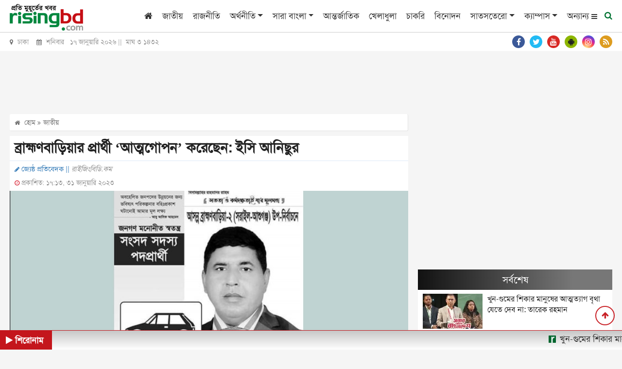

--- FILE ---
content_type: text/html; charset=UTF-8
request_url: https://www.risingbd.com/national/news/491594
body_size: 21293
content:
<!DOCTYPE html>
<html lang="en">
<head>
<meta charset="utf-8">
<meta http-equiv="X-UA-Compatible" content="IE=edge">
<meta name="viewport" content="width=device-width, initial-scale=1, minimum-scale=1, maximum-scale=2, user-scalable=yes">
<title>ব্রাহ্মণবাড়িয়ার প্রার্থী ‘আত্মগোপন’ করেছেন: ইসি আনিছুর </title>
<meta name="description" content="ইসি বলেন, আমাদের নির্দেশনা দেওয়া আছে যে, তাকে খুঁজে বের করে গণমাধ্যমের সামনে বক্তব্য রাখতে হবে। আমাদের কাছে তথ্য আছে, সরকারি কোনও বাহিনী এই কাজটি করেনি।">
<meta name="keywords" content="ব্রাহ্মণবাড়িয়ার, প্রার্থী, ‘আত্মগোপন’, করেছেন:, ইসি, আনিছুর , জাতীয়, জাতীয়, রাজনীতি, অর্থনীতি, সারা বাংলা, আন্তর্জাতিক, খেলাধুলা, চাকরি, বিনোদন, সাতসতেরো, ক্যাম্পাস, আইন ও অপরাধ, ভ্রমণ, পজিটিভ বাংলাদেশ, শিক্ষা, স্বাস্থ্য, মিডিয়া, ফটো ফিচার, উদ্যোক্তা ই-কমার্স, কৃষিশিল্প ও সাহিত্য, মতামত, সাক্ষাৎকার, রাইজিংবিডি স্পেশাল, প্রবাস, মটো কর্নার, National, Country, Politics, Sports, Entertainment, International, Business, Special news, Science news, Education news">
<!-- <meta http-equiv="refresh" content="300"> -->
<meta name="author" content="https://www.risingbd.com">
<meta name="robots" content="index, follow">
<meta name="googlebot" content="index, follow">
<meta name="googlebot-news" content="index, follow">
<meta property="fb:app_id" content="739034220195998">
<meta property="og:site_name" content="Risingbd Online Bangla News Portal">
<meta property="og:title" content="ব্রাহ্মণবাড়িয়ার প্রার্থী ‘আত্মগোপন’ করেছেন: ইসি আনিছুর ">
<meta property="og:description" content="ইসি বলেন, আমাদের নির্দেশনা দেওয়া আছে যে, তাকে খুঁজে বের করে গণমাধ্যমের সামনে বক্তব্য রাখতে হবে। আমাদের কাছে তথ্য আছে, সরকারি কোনও বাহিনী এই কাজটি করেনি।">
<meta property="og:url" content="https://www.risingbd.com/national/news/491594">
<meta property="og:type" content="article">
<meta property="og:image" content="https://www.risingbd.com/media/imgAll/2023January/444-2301301652-2301311113.jpg">
<meta property="og:locale" content="en_US">
<link rel="stylesheet" type="text/css" href="https://cdn.risingbd.com/common/css/sticky.css"/>
<!--<link rel="canonical" href="--><!--">-->
<link rel="amphtml" href="https://www.risingbd.com/amp/news/491594" >
<!-- <script src="https://cdn.risingbd.com/common/top-bar/jquery-3.5.1.min.js"></script> -->
<!-- <script src="common/top-bar/prettify.min.js"></script> -->
<!-- <script src="common/top-bar/topbar.min.js"></script> -->
<!-- <link rel="manifest" href="/manifest.json"> -->
<link type="image/x-icon" rel="shortcut icon" href="https://cdn.risingbd.com/media/common/Sign.png">
<link type="image/x-icon" rel="icon" href="https://cdn.risingbd.com/media/common/Sign.png">
<link rel="apple-touch-icon" href="https://cdn.risingbd.com/media/common/icon/Risingbd_Logo_192x192.png">
<link rel="amphtml" href="https://www.risingbd.com/amp/national/news/491594" >
<!-- <link rel="manifest" href="https://www.risingbd.com/manifest.json" /> -->

	<link rel="stylesheet" href="//code.jquery.com/ui/1.12.1/themes/base/jquery-ui.css">
<!-- <script src="https://code.jquery.com/ui/1.12.1/jquery-ui.js"></script> -->
<!-- <script async src="https://pagead2.googlesyndication.com/pagead/js/adsbygoogle.js?client=ca-pub-9988400939516411" crossorigin="anonymous"></script>	 -->
<link rel="stylesheet" type="text/css" href="https://cdnjs.cloudflare.com/ajax/libs/twitter-bootstrap/4.3.1/css/bootstrap.min.css"><link rel="stylesheet" type="text/css" href="https://cdnjs.cloudflare.com/ajax/libs/font-awesome/4.7.0/css/font-awesome.css"><link rel="stylesheet" type="text/css" href="https://cdn.risingbd.com/common/css/eMythMakers.css?17 January, 2026 14:30:14"><link rel="stylesheet" type="text/css" href="https://cdn.risingbd.com/common/css/SolaimanLipi.css">    <!-- Start GPT Tag -->
	 <script async src="https://securepubads.g.doubleclick.net/tag/js/gpt.js" type="4e71d68aeec2c57353bd3363-text/javascript"></script>
    <!-- <script language="JavaScript" type="text/javascript" async src='https://securepubads.g.doubleclick.net/tag/js/gpt.js'></script> -->
<!--	<script async src="https://adxbid.info/risingbd.js"></script>-->
    <script language="JavaScript" type="4e71d68aeec2c57353bd3363-text/javascript">
        window.googletag = window.googletag || {cmd: []};
        googletag.cmd.push(function() {
            var SizeMap_970x90_320x100=googletag.sizeMapping().addSize([970,0],[[970,90]]).addSize([320,0],[[320,100]]).build()
            var SizeMap_336x280_300x250=googletag.sizeMapping().addSize([336,0],[[336,280]]).addSize([300,0],[[300,250]]).build()
            var SizeMap_970x250_300x250=googletag.sizeMapping().addSize([970,0],[[970,250]]).addSize([300,0],[[300,250]]).build()
            var SizeMap_970x90_300x250=googletag.sizeMapping().addSize([970,0],[[970,90]]).addSize([300,0],[[300,250]]).build()
            var SizeMap_300x600_300x250=googletag.sizeMapping().addSize([300,600],[[300,600]]).addSize([300,0],[[300,250]]).build()
            var SizeMap_728x90_300x250=googletag.sizeMapping().addSize([728,0],[[728,90]]).addSize([300,0],[[300,250]]).build()
            var SizeMap_580x400_336x280=googletag.sizeMapping().addSize([580,0],[[580,400]]).addSize([336,0],[[336,280]]).build()

            //Common
            googletag.defineSlot('/401241791/risingbd-common-footer', [[300,250],[970,250]], 'div-gpt-ad-2189815-3')
                .defineSizeMapping(SizeMap_970x250_300x250)
                .addService(googletag.pubads());
            googletag.defineSlot('/401241791/risingbd-common-footer-sticky', [[320,50]], 'div-gpt-ad-2189815-4')
                .addService(googletag.pubads());
            googletag.defineSlot('/401241791/risingbd-common-header', [[320,100],[970,90]], 'div-gpt-ad-2189815-5')
                .defineSizeMapping(SizeMap_970x90_320x100)
                .addService(googletag.pubads());
            googletag.defineSlot('/401241791/risingbd-1x1', [[1,1]], 'div-gpt-ad-2189815-25')
                .addService(googletag.pubads());

           //Details
            googletag.defineSlot('/401241791/risingbd-details-below', [[300,250],[728,90]], 'div-gpt-ad-2189815-6')
                .defineSizeMapping(SizeMap_728x90_300x250)
                .addService(googletag.pubads());
            // googletag.defineSlot('/401241791/risingbd-details-inner-a', [[300,250],[728,90]], 'div-gpt-ad-2189815-7')
            // googletag.defineSlot('/401241791/risingbd-details-inner-a', [[300,250],[728,90]], 'div-gpt-ad-1683783681627-0')

            googletag.defineSlot('/401241791/details-inner-a', [[300,250],[728,90]], 'div-gpt-ad-1684647258213-0')
                .defineSizeMapping(SizeMap_728x90_300x250)
                .addService(googletag.pubads());
            googletag.defineSlot('/401241791/risingbd-details-inner-b', [[300,250],[728,90]], 'div-gpt-ad-2189815-8')
	            .defineSizeMapping(SizeMap_728x90_300x250)
	            .addService(googletag.pubads());
            googletag.defineSlot('/401241791/risingbd-details-inner-c', [[300,250],[728,90]], 'div-gpt-ad-1631427043639-0')
	            .defineSizeMapping(SizeMap_728x90_300x250)
	            .addService(googletag.pubads());
            googletag.defineSlot('/401241791/risingbd-details-right-a', [[300,250],[336,280]], 'div-gpt-ad-2189815-9')
                .defineSizeMapping(SizeMap_336x280_300x250)
                .addService(googletag.pubads());
            googletag.defineSlot('/401241791/risingbd-details-right-b', [[300,250],[336,280]], 'div-gpt-ad-2189815-10')
                .defineSizeMapping(SizeMap_336x280_300x250)
                .addService(googletag.pubads());
            googletag.defineSlot('/401241791/risingbd-details-right-c', [[300,250],[300,600]], 'div-gpt-ad-2189815-11')
                .defineSizeMapping(SizeMap_300x600_300x250)
                .addService(googletag.pubads());
            googletag.defineSlot('/401241791/Native-Type-ads', [[336,280],[580,400]], 'div-gpt-ad-1629095765760-0')
                .defineSizeMapping(SizeMap_580x400_336x280)
                .addService(googletag.pubads());
             googletag.defineSlot('/401241791/risingbd-details-inner-1x1', [1, 1], 'div-gpt-ad-1603857795101-0')
                 .addService(googletag.pubads());
            googletag.defineSlot('/401241791/details-right-top', [[300,250],[336,280]], 'div-gpt-ad-1676444362698-0')
                .defineSizeMapping(SizeMap_336x280_300x250)
                .addService(googletag.pubads());
			//direct popup
			 googletag.defineSlot('/401241791/risingbd-popup', [[300,250],[336,280]], 'div-gpt-ad-1767501529200-0')
		        .defineSizeMapping(SizeMap_336x280_300x250)
		        .addService(googletag.pubads());

	        googletag.pubads().enableSingleRequest();
	        // googletag.pubads().disableInitialLoad();
	       // googletag.pubads().collapseEmptyDivs();
            googletag.pubads().setCentering(true);
            googletag.enableServices();
        });
    </script>
    <!-- End GPT Tag -->

	   <!-- For Popup -->
<!-- 
        <script>
        window.googletag = window.googletag || {cmd: []};

        // GPT ad slots
        var interstitialSlot, staticSlot;

        googletag.cmd.push(function() {
            // Define a web interstitial ad slot.
            interstitialSlot = googletag.defineOutOfPageSlot(
                '/401241791/risingbd_interstitial_popup',
                googletag.enums.OutOfPageFormat.INTERSTITIAL);

            // Slot returns null if the page or device does not support interstitials.
            if (interstitialSlot) {
                interstitialSlot.addService(googletag.pubads());

                document.getElementById('status').innerText = 'Interstitial is loading...';

                // Add event listener to enable navigation once the interstitial loads.
                // If this event doesn't fire, try clearing local storage and refreshing
                // the page.
                googletag.pubads().addEventListener('slotOnload', function(event) {
                    if (interstitialSlot === event.slot) {
                        document.getElementById('link').style.display = 'block';
                        document.getElementById('status').innerText = 'Interstitial is loaded.';
                    }
                });
            }

            // Define static ad slots.
            staticSlot = googletag.defineSlot(
                '/401241791/risingbd_interstitial_popup', [[336, 280], [300, 250]], 'div-gpt-ad-1693625453257-0')
                .addService(googletag.pubads());

            // Enable SRA and services.
            googletag.pubads().enableSingleRequest();
            googletag.enableServices();
        });
    </script> -->

	<script type="application/ld+json">
		{
			"@context": "https://schema.org",
			"@type": "NewsArticle",
			"url" : "https://www.risingbd.com/national/news/491594",
			"articleBody" : "ইসি বলেন, আমাদের নির্দেশনা দেওয়া আছে যে, তাকে খুঁজে বের করে গণমাধ্যমের সামনে বক্তব্য রাখতে হবে। আমাদের কাছে তথ্য আছে, সরকারি কোনও বাহিনী এই কাজটি করেনি।",
			"articleSection" : "জাতীয়",
			"keywords" : "",
			"mainEntityOfPage":{
				"@type":"WebPage",
				"name" : "ব্রাহ্মণবাড়িয়ার প্রার্থী ‘আত্মগোপন’ করেছেন: ইসি আনিছুর ",
				"@id":"https://www.risingbd.com/national/news/491594"
			},
			"headline": "ব্রাহ্মণবাড়িয়ার প্রার্থী ‘আত্মগোপন’ করেছেন: ইসি আনিছুর ",
			"image": {
				"@type": "ImageObject",
				"url": "https://cdn.risingbd.com/media/imgAll/2023January/444-2301301652-2301311113.jpg",
				"height": 600,
				"width": 351
			},
			"datePublished": "17:13, 31 January 2023",
			"dateModified": "",
			"author": {
				"@type": "Person",
				"name": ""
			},
			"publisher": {
				"@type": "Organization",
				"name": "risingbd.com",
				"logo": {
					"@type": "ImageObject",
					"url": "https://www.risingbd.com/media/common/logo.png",
					"width": 256,
					"height": 78
				}
			},
			"description": "ইসি বলেন, আমাদের নির্দেশনা দেওয়া আছে যে, তাকে খুঁজে বের করে গণমাধ্যমের সামনে বক্তব্য রাখতে হবে। আমাদের কাছে তথ্য আছে, সরকারি কোনও বাহিনী এই কাজটি করেনি।"
		}
	</script>
	<script type="application/ld+json">
		{
			"@context": "https://schema.org",
			"@type": "Organization",
			"url": "https://www.risingbd.com",
			"logo": "https://www.risingbd.com/media/common/logo.png",
			"contactPoint" : [
				{
					"@type" : "ContactPoint",
					"telephone" : "+8801678028001",
					"email" : "info@risingbd.com",
					"contactType" : "customer service"
				}
			],
			"sameAs" : [
				"https://www.facebook.com/risingbd",
				"https://twitter.com/risingbdnews",
				"https://www.instagram.com/risingbd247",
				"https://www.youtube.com/c/DailyOnlineNewsDhaka",
				"https://play.google.com/store/apps/details?id=com.skyroutemedialimited.risingbd",
				"https://www.risingbd.com/rss/rss.xml"
			]
		}
	</script>
	<script type="application/ld+json">
		{
			"@context": "https://schema.org",
			"@type": "ImageObject",
			"url": "https://cdn.risingbd.com/media/imgAll/2023January/444-2301301652-2301311113.jpg",
			"height": 600,
			"width": 351
		}
	</script>
	<script type="application/ld+json">
		{
			"@context":"http://schema.org",
			"@type":"BreadcrumbList",
			"itemListElement":[
				{
					"@type":"ListItem",
					"position":1,
					"item":{
						"@id":"https://www.risingbd.com",
						"name":"Home"
					}
				},
				{
					"@type":"ListItem",
					"position":2,
					"item":{
						"@id":"https://www.risingbd.com/national",
						"name":"জাতীয়"
					}
				},
				{
					"@type":"ListItem",
					"position":3,
					"item":{
						"name" : "ব্রাহ্মণবাড়িয়ার প্রার্থী ‘আত্মগোপন’ করেছেন: ইসি আনিছুর ",
						"@id": "https://www.risingbd.com/national/news/491594"
					}
				}
			]
		}
	</script>
<!-- Google Tag Manager -->
<script type="4e71d68aeec2c57353bd3363-text/javascript">(function(w,d,s,l,i){w[l]=w[l]||[];w[l].push({'gtm.start':
new Date().getTime(),event:'gtm.js'});var f=d.getElementsByTagName(s)[0],
j=d.createElement(s),dl=l!='dataLayer'?'&l='+l:'';j.async=true;j.src=
'https://www.googletagmanager.com/gtm.js?id='+i+dl;f.parentNode.insertBefore(j,f);
})(window,document,'script','dataLayer','GTM-NJVRX3W');</script>
<!-- End Google Tag Manager -->
	<!-- Google Tag Manager -->
	<!-- <script language="JavaScript" type="text/javascript">(function(w,d,s,l,i){w[l]=w[l]||[];w[l].push({'gtm.start':
				new Date().getTime(),event:'gtm.js'});var f=d.getElementsByTagName(s)[0],
			j=d.createElement(s),dl=l!='dataLayer'?'&l='+l:'';j.async=true;j.src=
			'https://www.googletagmanager.com/gtm.js?id='+i+dl;f.parentNode.insertBefore(j,f);
		})(window,document,'script','dataLayer','GTM-NJVRX3W');</script> -->
	<!-- End Google Tag Manager -->

  <!--    <script type="application/javascript" src="//anymind360.com/js/4407/ats.js"></script>-->
<!--  
  <script>

      $(function() {
		
          prettyPrint()
          function resetToDefaults() {
            topbar.config({
              autoRun      : true,
              barThickness : 3,
              barColors    : {
                '0'      : 'rgba(26,  188, 156, .9)',
                '.25'    : 'rgba(52,  152, 219, .9)',
                '.50'    : 'rgba(241, 196, 15,  .9)',
                '.75'    : 'rgba(230, 126, 34,  .9)',
                '1.0'    : 'rgba(211, 84,  0,   .9)'
              },
              shadowBlur   : 10,
              shadowColor  : 'rgba(0,   0,   0,   .6)',
              className    : 'topbar'
            })
          }

          // Page load
          resetToDefaults()
          topbar.show()
          setTimeout(function() {
            $('#newsbody').fadeIn('slow')
            topbar.hide()
          }, 1500)

           

        
      })
    </script> -->

<style>
 
	.live{
		color:red;
	}
	@media print{
	 
	.atPrint100{width:100% !important;}
	.Dlogo{display:block !important; }
	#back_to_top{display: none !important;}
	#printlogo{display: block !important;}

	 
}
 
hr {
	    margin-top: -.5rem;
}
.DDetailsContent h1{
	font-size: 1.8em;
}
.DDetailsContent p img {
    padding-bottom: 5px;
}
.right-sticky-ad {
      position: sticky;
      top: 70px;   /* distance from top while scrolling */
      /* background: #ffeb3b; */
      padding: 15px;
      text-align: center;
      /* border: 1px solid #ccc; */
      border-radius: 8px;
    }
</style>

<style>

    /* ===== Center Popup ===== */
    /* #center-popup {
      position: fixed;
      top: 0;
      left: 0;
      width: 100vw;
      height: 100vh;
      background: rgb(215 210 210 / 70%);
      display: flex;
      justify-content: center;
      align-items: center;
      z-index: 1000000;
      opacity: 0;
      pointer-events: none;
      transition: opacity 0.5s ease;
    }

    #center-popup.show {
      opacity: 1;
      pointer-events: auto;
    }

    #center-popup img {
      max-width: 90%;
      max-height: 90%;
      border: 5px solid white;
      border-radius: 8px;
      box-shadow: 0 0 20px black;
    }

    #center-close-btn {
      position: absolute;
      top: 20px;
      right: 30px;
      font-size: 30px;
      color: white;
      background: red;
      border-radius: 50%;
      width: 35px;
      height: 35px;
      text-align: center;
      line-height: 30px;
      cursor: pointer;
    } */

    /* ===== Footer Popup ===== */
    /* #footer-popup {
      position: fixed;
      bottom: 0;
      left: 0;
      width: 100%;
      background: rgb(215 210 210 / 70%);
      text-align: center;
      padding: 10px 0;
      z-index: 9999;
      opacity: 0;
      transform: translateY(100%);
      pointer-events: none;
      transition: opacity 0.5s ease, transform 0.5s ease;
    }

    #footer-popup.show {
      opacity: 1;
      transform: translateY(0);
      pointer-events: auto;
    }

    #footer-popup img {
      max-width: 100%;
      height: auto;
      border-radius: 5px;
       display: inline-block;
    }

    #footer-close-btn {
      position: absolute;
      top: 10px;
      right: 15px;
      font-size: 28px;
      color: white;
      background: red;
      border-radius: 50%;
      width: 30px;
      height: 30px;
      text-align: center;
      line-height: 30px;
      cursor: pointer;
      box-shadow: 0 0 5px black;
    } */
     
</style>

</head>
<body>
<div id="fb-root"></div>
<!-- <script>(function(d, s, id) {
        var js, fjs = d.getElementsByTagName(s)[0];
        if (d.getElementById(id)) return;
        js = d.createElement(s); js.id = id;
        js.src = "https://connect.facebook.net/en_US/sdk.js#xfbml=1&version=v3.0";
        fjs.parentNode.insertBefore(js, fjs);
    }(document, 'script', 'facebook-jssdk'));</script> -->

<!-- Google Tag Manager (noscript) -->
<noscript><iframe src="https://www.googletagmanager.com/ns.html?id=GTM-NJVRX3W"
height="0" width="0" style="display:none;visibility:hidden"></iframe></noscript>
<!-- End Google Tag Manager (noscript) -->
<!-- Google Tag Manager (noscript) -->
<!-- <noscript><iframe src="https://www.googletagmanager.com/ns.html?id=GTM-NJVRX3W"
                  height="0" width="0" style="display:none;visibility:hidden"></iframe></noscript> -->
<!-- End Google Tag Manager (noscript) -->
<!-- GPT AdSlot 25 for Ad unit 'risingbd-1x1' ### Size: [[1,1]] -->
<div id='div-gpt-ad-2189815-25'>
    <script language="JavaScript" type="4e71d68aeec2c57353bd3363-text/javascript">
        googletag.cmd.push(function() { googletag.display('div-gpt-ad-2189815-25'); });
    </script>
</div>
<!-- End AdSlot 25 -->
 <!-- /401241791/risingbd_interstitial_popup -->
<!-- <div id='div-gpt-ad-1693625453257-0'>
    <script>
        googletag.cmd.push(function() { googletag.display('div-gpt-ad-1693625453257-0'); });
    </script>
</div> -->
<!-- End AdSlot 2 -->

<!-- Center Popup -->
<!-- <div id="center-popup">
<div id="center-close-btn">&times;</div>
	/401241791/risingbd-popup
	<div id='div-gpt-ad-1767501529200-0' class="text-center" style="text-align: center;">
	<script>
		googletag.cmd.push(function() { googletag.display('div-gpt-ad-1767501529200-0'); });
	</script>
	</div>
</div> -->
<header>
<!--    <div class="text-center d-none d-print-block">-->
<!--        <img src="--><!--" alt="--><!--" title="--><!--">-->
<!--    </div>-->

                            
                        <div id="printlogo" style="display: none;">
                            <a href="https://www.risingbd.com/">
                                <img src="https://cdn.risingbd.com/media/common/risingbd-logo-small-sm.png" alt="রাইজিং বিডি ডট কম" title="রাইজিং বিডি ডট কম" class="img-fluid">
                            </a>
                        </div>
                        

    <div class="DHeaderMenu MobileHide" id="myHeader">
        <div class="container">
            <div class="row">
                <div class="col-sm-12">

                    <nav class="navbar navbar-expand-lg navbar-light">
                        <div class="Dlogo DPrint atPrint100">
                            <a href="https://www.risingbd.com/"><img src="https://cdn.risingbd.com/media/common/risingbd-logo-small-sm.png" alt="রাইজিং বিডি ডট কম" title="রাইজিং বিডি ডট কম" class="img-fluid"></a>
                        </div>
                        <button class="navbar-toggler" type="button" data-toggle="collapse" data-target="#navbarSupportedContent" aria-controls="navbarSupportedContent" aria-expanded="false" aria-label="Toggle navigation">
                            <span class="navbar-toggler-icon"></span>
                        </button>

                        <div class="collapse navbar-collapse hidden-print" id="navbarSupportedContent">
                            <ul class="navbar-nav ml-auto">
                                <li class="nav-item"><a class="nav-link" href="https://www.risingbd.com/"><i class="fa fa-home" aria-hidden="true"></i></a></li>
                                <li class="nav-item"><a class="nav-link" href="https://www.risingbd.com/national/">জাতীয়</a></li>
                                <li class="nav-item"><a class="nav-link" href="https://www.risingbd.com/politics/">রাজনীতি</a></li>
                                <li class="nav-item dropdown">
                                    <div class="dropdown">
                                        <a class="nav-link dropdown-toggle" href="https://www.risingbd.com/economics/" id="dropdownMenuButton" role="button" data-toggle="dropdown disable" aria-haspopup="true" aria-expanded="false">অর্থনীতি</a>
                                        <div class="dropdown-menu" aria-labelledby="navbarDropdown">
                                            <a class="dropdown-item" href="https://www.risingbd.com/economics/stock-market/">শেয়ার বাজার</a>
                                            <a class="dropdown-item" href="https://www.risingbd.com/economics/corporate-corner/">করপোরেট কর্নার</a>
                                        </div>
                                    </div>
                                </li>
                                <li class="nav-item dropdown">
                                    <div class="dropdown">
                                        <a class="nav-link dropdown-toggle" href="https://www.risingbd.com/bangladesh/" id="dropdownMenuButton" role="button" data-toggle="dropdown disable" aria-haspopup="true" aria-expanded="false">সারা বাংলা</a>
                                        <div class="dropdown-menu" aria-labelledby="navbarDropdown">
                                            <a class="dropdown-item" href="https://www.risingbd.com/divisions/barishal/">বরিশাল</a>
                                            <a class="dropdown-item" href="https://www.risingbd.com/divisions/chattogram/">চট্টগ্রাম</a>
                                            <a class="dropdown-item" href="https://www.risingbd.com/divisions/dhaka/">ঢাকা</a>
                                            <a class="dropdown-item" href="https://www.risingbd.com/divisions/khulna/">খুলনা</a>
                                            <a class="dropdown-item" href="https://www.risingbd.com/divisions/rajshahi/">রাজশাহী</a>
                                            <a class="dropdown-item" href="https://www.risingbd.com/divisions/sylhet/">সিলেট</a>
                                            <a class="dropdown-item" href="https://www.risingbd.com/divisions/rangpur/">রংপুর</a>
                                            <a class="dropdown-item" href="https://www.risingbd.com/divisions/mymensingh/">ময়মনসিংহ</a>
                                        </div>
                                    </div>
                                </li>
<!--                                <li class="nav-item"><a class="nav-link" href="--><!--tags/coronavirus">করোনাভাইরাস</a></li>-->
                                <li class="nav-item"><a class="nav-link" href="https://www.risingbd.com/international/">আন্তর্জাতিক</a></li>
                                <li class="nav-item"><a class="nav-link" href="https://www.risingbd.com/sports/">খেলাধুলা</a></li>
                                <li class="nav-item"><a class="nav-link" href="https://www.risingbd.com/searching-job/">চাকরি</a></li>
                                <li class="nav-item"><a class="nav-link" href="https://www.risingbd.com/entertainment/">বিনোদন</a></li>
                                <li class="nav-item dropdown">
                                    <div class="dropdown">
                                        <a class="nav-link dropdown-toggle" href="https://www.risingbd.com/feature/" id="dropdownMenuButton" role="button" data-toggle="dropdown disable" aria-haspopup="true" aria-expanded="false">সাতসতেরো</a>
                                        <div class="dropdown-menu" aria-labelledby="navbarDropdown">
                                            <a class="dropdown-item" href="https://www.risingbd.com/fascinating-world/">অন্য দুনিয়া</a>
                                            <a class="dropdown-item" href="https://www.risingbd.com/lifestyle/">লাইফ স্টাইল</a>
                                            <a class="dropdown-item" href="https://www.risingbd.com/prescription/">দেহঘড়ি</a>
                                            <a class="dropdown-item" href="https://www.risingbd.com/scienceand-technology/">বিজ্ঞান-প্রযুক্তি</a>
                                            <a class="dropdown-item" href="https://www.risingbd.com/astrology/">ভাগ্যচক্র</a>
                                            <a class="dropdown-item" href="https://www.risingbd.com/feature/genzpulse/">জেন জি পালস</a>
<!--                                            <a class="dropdown-item" href="--><!--searching-job/">সপ্তাহের চাকরি</a>-->
                                        </div>
                                    </div>
                                </li>
                               <!-- <li class="nav-item"><a class="nav-link" href="opinion/">মতামত</a></li>-->
                               <!-- <li class="nav-item"><a class="nav-link" href="campus/">ক্যাম্পাস</a></li> -->
                                <li class="nav-item dropdown">
                                    <div class="dropdown">
                                        <a class="nav-link dropdown-toggle" href="https://www.risingbd.com/campus/" id="dropdownMenuButton" role="button" data-toggle="dropdown disable" aria-haspopup="true" aria-expanded="false">ক্যাম্পাস</a>
                                        <div class="dropdown-menu" aria-labelledby="navbarDropdown">
                                            <a class="dropdown-item" href="https://www.risingbd.com/campus/dhaka-university/">ঢাকা বিশ্ববিদ্যালয়</a>
                                            <a class="dropdown-item" href="https://www.risingbd.com/campus/rajshahi-university">রাজশাহী বিশ্ববিদ্যালয়</a>
                                            <a class="dropdown-item" href="https://www.risingbd.com/campus/jagannath-university">জগন্নাথ বিশ্ববিদ্যালয়</a>
                                            <a class="dropdown-item" href="https://www.risingbd.com/campus/jahangirnagar-university">জাহাঙ্গীরনগর বিশ্ববিদ্যালয়</a>
                                            <a class="dropdown-item" href="https://www.risingbd.com/campus/chittagong-university">চট্টগ্রাম বিশ্ববিদ্যালয়</a>
                                            <a class="dropdown-item" href="https://www.risingbd.com/campus/agricultural-university">বাংলাদেশ কৃষি বিশ্ববিদ্যালয়</a>
                                            <a class="dropdown-item" href="https://www.risingbd.com/campus/comilla-university">কুমিল্লা বিশ্ববিদ্যালয়</a>
<!--                                            <a class="dropdown-item" href="--><!--searching-job/">সপ্তাহের চাকরি</a>-->
                                        </div>
                                    </div>
                                </li>
                               <!-- <li class="nav-item"><a class="nav-link" href="https://www.risingbd.com/risingbd-moto-corner/">মটো কর্নার</a></li> -->

                                <li class="others-menu">
                                    <a class="nav-link" href="">অন্যান্য
                                      <i class="fa fa-bars bars-icon"></i>
                                      <i class="fa fa-times hide-icon"></i>

                                    </a>
                                </li>
                                <li class="menu-search">
                                    <a class="nav-link-search" href="">
                                        <i class="fa fa-search"></i>
                                    </a>
                                </li>
                            </ul>
                        </div>

                    </nav>
                </div>
            </div>
        </div>
        <div class="search_block Hide MobileHide hidden-print">
            <div class="container">
                <div class="col-xl pl-0 pr-0">
                    <form name="frmSearch" action="https://www.google.com" target="_blank" method="get">
                        <div class="search_logo display-flex">
                        <input type="hidden" name="cx" value="partner-pub-4807714509469833:9136074105">
                        <input type="hidden" name="gsc.sort" value="date">
                        <input type="hidden" name="ie" value="utf-8">
                        <input type="text" name="q" id="search" class="form-control" value="" placeholder="অনুসন্ধান করুন">
                        <button><i class="fa fa-search"></i></button>
                        <a href="" class="close-search"><i class="fa fa-times"></i></a>
                        </div>
                    </form>
                </div>
            </div>
        </div>
        <div class="popup-menu">
        <div class="popup-menu-content">
            <div class="popup-menu-table">
                <div class="popup-menu-row">
                    <!-- <div class="popup-menu-col"><a href="mujibborsho/">মুজিববর্ষ</a></div> -->
                    <div class="popup-menu-col"><a href="https://www.risingbd.com/law-crime/">আইন ও অপরাধ</a></div>
                    <div class="popup-menu-col"><a href="https://www.risingbd.com/travel/">ভ্রমণ</a></div>
                    <div class="popup-menu-col"><a href="https://www.risingbd.com/archives/">আর্কাইভস</a></div>
                    <div class="popup-menu-col"><a href="https://www.risingbd.com/bangla-converter/">বাংলা কনভার্টার</a></div>
                    <!--                    <div class="popup-menu-col"><a href="--><!--editorial/">সম্পাদকীয়</a></div>-->
                    <!--                    <div class="popup-menu-col"><a href="--><!--risingbd-special/">রাইজিংবিডি-স্পেশাল</a></div>-->

                    <div class="popup-menu-col"><a href="https://www.risingbd.com/positive-bangladesh/">পজিটিভ বাংলাদেশ</a></div>
               
                </div>
                <div class="popup-menu-row">
                    <div class="popup-menu-col"><a href="https://www.risingbd.com/education/">শিক্ষা</a></div>
                    <div class="popup-menu-col"><a href="https://www.risingbd.com/health/">স্বাস্থ্য</a></div>
<!--                    <div class="popup-menu-col"><a href="--><!--environment/">পরিবেশ</a></div>-->
                    <div class="popup-menu-col"><a href="https://www.risingbd.com/media/">মিডিয়া</a></div>
                    <div class="popup-menu-col"><a href="https://www.risingbd.com/photo-feature/">ফটো ফিচার</a></div>
                    <!-- <div class="popup-menu-col"><a href="photogallery/">ফটো ফিচার</a></div> -->
                    <div class="popup-menu-col"><a href="https://www.risingbd.com/entrepreneur/">উদ্যোক্তা/ই-কমার্স</a></div>

                </div>
                <div class="popup-menu-row">
                    <div class="popup-menu-col"><a href="https://www.risingbd.com/agriculture/">কৃষি</a></div>
                    <div class="popup-menu-col"><a href="https://www.risingbd.com/art-literature/">শিল্প ও সাহিত্য</a></div>
<!--                    <div class="popup-menu-col"><a href="--><!--special-issue/">বিশেষ সংখ্যা</a></div>-->
                    <div class="popup-menu-col"><a href="https://www.risingbd.com/opinion/">মতামত</a></div>
<!--                    <div class="popup-menu-col"><a href="--><!--world-window">বিশ্ব বাতায়ন</a></div>-->
                    <!-- <div class="popup-menu-col"><a href="https://www.risingbd.com/videogallery/">ভিডিও গ্যালারী</a></div> -->
                    <div class="popup-menu-col"><a href="https://www.risingbd.com/interview/">সাক্ষাৎকার</a></div>
                    <div class="popup-menu-col"><a href="https://www.risingbd.com/risingbd-special/">রাইজিংবিডি স্পেশাল</a></div>
                    <div class="popup-menu-col"><a href="https://www.risingbd.com/abroad/">প্রবাস</a></div>
                    <!-- <div class="popup-menu-col"><a href="https://www.risingbd.com/tags/faguns-malat-2025">ফাগুনের মলাট</a></div> -->
                    <div class="popup-menu-col"><a href="https://www.risingbd.com/risingbd-moto-corner/">মটো কর্নার</a></div>
                    <!-- <div class="popup-menu-col"><a href="tags/coronavirus">করোনাভাইরাস</a></div> -->

                </div>
                <div class="popup-menu-row">





                </div>
            </div>
        </div>
    </div>
    </div>

    <div class="DTime MobileHide hidden-print">
        <div class="container">
            <div class="row">
                <div class="col-sm-6">
<!--                    <p><i class="fa fa-map-marker" aria-hidden="true"></i> ঢাকা &nbsp;&nbsp;&nbsp;<i class="fa fa-calendar" aria-hidden="true"></i> --><!-- ||&nbsp; --><!-- ||&nbsp; --><!--</p>-->
<!--                    <p><i class="fa fa-map-marker" aria-hidden="true"></i> ঢাকা &nbsp;&nbsp;&nbsp;<i class="fa fa-calendar" aria-hidden="true"></i> --><!-- ||&nbsp; --><!-- ||&nbsp; --><!--</p>-->
                    <p><i class="fa fa-map-marker" aria-hidden="true"></i> ঢাকা &nbsp;&nbsp;&nbsp;<i class="fa fa-calendar" aria-hidden="true"></i> শনিবার &nbsp; ১৭ জানুয়ারি ২০২৬ ||&nbsp; মাঘ&nbsp;৩&nbsp;১৪৩২ </p>
                    <!-- <p><i class="fa fa-map-marker" aria-hidden="true"></i> ঢাকা &nbsp;&nbsp;&nbsp;<i class="fa fa-calendar" aria-hidden="true"></i>  </p> -->
                </div>
                <div class="col-sm-6 text-right">
                    <div class="DSocialLink">
                        <ul>
                            <li><a href="https://www.risingbd.com/rss/rss.xml" target="_blank"><i class="fa fa-rss" aria-hidden="true"></i></a></li>
                            <li><a href="https://www.instagram.com/risingbd247/" target="_blank"><i class="fa fa-instagram"></i></a></li>
                            <li><a href="https://play.google.com/store/apps/details?id=com.skyroutemedialimited.risingbd" target="_blank"><i class="fa fa-android" style="background: #8db600;"></i></a></li>
                            <li><a href="https://www.youtube.com/@risingbdonline" target="_blank"><i class="fa fa-youtube"></i></a></li>
                            <li><a href="https://twitter.com/risingbdnews" target="_blank"><i class="fa fa-twitter"></i></a></li>
                            <li><a href="https://www.facebook.com/risingbd" target="_blank"><i class="fa fa-facebook"></i></a></li>
                        </ul>
                    </div>
                </div>
                <!-- <div class="col-sm-1 text-right"><div class="DConButton"><a class="btn btn-danger" href="english" target="_blank">English</a></div></div> -->
            </div>
        </div>
    </div>
    <div class="DHeaderMenu MobileShowMenu" id="myHeader2">
        <div class="container TopMenu">
    	    <div class="row">
    		    <div class="col-sm-12">
    		        <div class="DLogoMobile display-flex">
    		            <div class="mr-auto menu-left">
    		                <svg class="svg-inline--fa fa-bars fa-w-14 show" aria-hidden="true" focusable="false" data-prefix="fas" data-icon="bars" role="img" xmlns="https://www.w3.org/2000/svg" viewBox="0 0 448 512" data-fa-i2svg=""><path fill="currentColor" d="M16 132h416c8.837 0 16-7.163 16-16V76c0-8.837-7.163-16-16-16H16C7.163 60 0 67.163 0 76v40c0 8.837 7.163 16 16 16zm0 160h416c8.837 0 16-7.163 16-16v-40c0-8.837-7.163-16-16-16H16c-8.837 0-16 7.163-16 16v40c0 8.837 7.163 16 16 16zm0 160h416c8.837 0 16-7.163 16-16v-40c0-8.837-7.163-16-16-16H16c-8.837 0-16 7.163-16 16v40c0 8.837 7.163 16 16 16z"></path></svg>
    		                <svg class="svg-inline--fa fa-times fa-w-11 hide" aria-hidden="true" focusable="false" data-prefix="fas" data-icon="times" role="img" xmlns="https://www.w3.org/2000/svg" viewBox="0 0 352 512" data-fa-i2svg=""><path fill="currentColor" d="M242.72 256l100.07-100.07c12.28-12.28 12.28-32.19 0-44.48l-22.24-22.24c-12.28-12.28-32.19-12.28-44.48 0L176 189.28 75.93 89.21c-12.28-12.28-32.19-12.28-44.48 0L9.21 111.45c-12.28 12.28-12.28 32.19 0 44.48L109.28 256 9.21 356.07c-12.28 12.28-12.28 32.19 0 44.48l22.24 22.24c12.28 12.28 32.2 12.28 44.48 0L176 322.72l100.07 100.07c12.28 12.28 32.2 12.28 44.48 0l22.24-22.24c12.28-12.28 12.28-32.19 0-44.48L242.72 256z"></path></svg>
    		            </div>
    			        <div class="mr-auto LogoDate">
                            <a href="https://www.risingbd.com/"><img src="https://cdn.risingbd.com/media/common/risingbd-logo-small-sm.png" alt="Risingbd Online Bangla News Portal" title="Risingbd Online Bangla News Portal" class="img-fluid"></a>

                        </div>
    			        <div class="ml-auto menu-right">

                                <!-- <a href="english" class="btn btn-danger" role="button" style="float: right; color: white;">English</a> -->

<!--                                <div class="menu-search">-->
<!---->
<!--                                    <a class="nav-link-search" href="">-->
<!--                                        <i class="fa fa-search"></i>-->
<!--                                    </a>-->
<!--                                </div>-->


    			        </div>
    		        </div>
    	        </div>
            </div>
        </div>
        <div class="container MobileMenu hide">
            <div class="row LiveViewMenu">
                <div class="col-xl pl-0 pr-0">
                    <div class="MobileMenuSocial">
<!--                        <a href="--><!--english" class="English" target="_blank">EN</a>-->
                                <div class="menu-search" style="color: #eee; display: inline-block;">
                                    <a class="nav-link-search" href="">
                                        <i class="fa fa-search"></i>
                                    </a>
                                </div>
                        <div class="DSocialLink DSocialLinkMobile">
                            <ul>
                                <li><a href="https://www.facebook.com/risingbd/" target="_blank"><i class="fa fa-facebook"></i></a></li>
                                <li><a href="https://twitter.com/risingbdnews" target="_blank"><i class="fa fa-twitter"></i></a></li>
                                <li><a href="https://www.youtube.com/@risingbdonline" target="_blank"><i class="fa fa-youtube"></i></a></li>
                                <li><a href="https://www.instagram.com/risingbd247/" target="_blank"><i class="fa fa-instagram"></i></a></li>
                                <li><a href="https://www.risingbd.com/rss/rss.xml" target="_blank"><i class="fa fa-rss" aria-hidden="true"></i></a></li>
                            </ul>
                        </div>
                    </div>
                </div>
                <div class="col-xl">
                    <div class="MobileMenuTop">
                            <div class="row">
                                <div class="col-md p-l-10">
                                    <ul>
                                        <li><a href="https://www.risingbd.com/">প্রচ্ছদ</a></li>
                                        <li><a href="https://www.risingbd.com/national/">জাতীয়</a></li>
                                        <li><a href="https://www.risingbd.com/politics/">রাজনীতি</a></li>
                                        <li><a href="https://www.risingbd.com/economics/">অর্থনীতি</a></li>

                                        <li><a href="https://www.risingbd.com/economics/stock-market/">শেয়ার বাজার</a></li>
                                        <li><a href="https://www.risingbd.com/economics/corporate-corner/">করপোরেট কর্নার</a></li>
                                        <li><a href="https://www.risingbd.com/risingbd-moto-corner/">মটো কর্নার</a></li>
                                        <li><a href="https://www.risingbd.com/sports/">খেলাধুলা</a></li>
                                        <li><a href="https://www.risingbd.com/entertainment/">বিনোদন</a></li>
                                        <li><a href="https://www.risingbd.com/lifestyle/">লাইফ স্টাইল</a></li>
                                        <li><a href="https://www.risingbd.com/law-crime/">আইন ও অপরাধ</a></li>
                                        <li><a href="https://www.risingbd.com/bangladesh/">সারা বাংলা</a></li>
                                        <li><a href="https://www.risingbd.com/prescription/">দেহঘড়ি</a></li>
                                        <li><a href="https://www.risingbd.com/travel/">ভ্রমণ</a></li>
<!--                                        <li><a href="--><!--editorial/">সম্পাদকীয়</a></li>-->
                                        <li><a href="https://www.risingbd.com/interview/">সাক্ষাৎকার</a></li>
                                        <li><a href="https://www.risingbd.com/fascinating-world/">অন্য দুনিয়া</a></li>
                                        <li><a href="https://www.risingbd.com/education/">শিক্ষা</a></li>
                                        <li><a href="https://www.risingbd.com/agriculture/">কৃষি</a></li>
                                        <!-- <li><a href="mujibborsho/">মুজিববর্ষ</a></li> -->
                                        <li><a href="https://www.risingbd.com/archives">আর্কাইভস</a></li>
                                    </ul>
                                </div>
                                <div class="col-md p-l-10">
                                    <ul>
                                        <li><a href="https://www.risingbd.com/international/">আন্তর্জাতিক</a></li>
                                        <li><a href="https://www.risingbd.com/campus/">ক্যাম্পাস</a></li>
                                        <li><a href="https://www.risingbd.com/health/">স্বাস্থ্য</a></li>
                                        <li><a href="https://www.risingbd.com/feature/">সাতসতেরো</a></li>
                                        <li><a href="https://www.risingbd.com/scienceand-technology/">বিজ্ঞান-প্রযুক্তি</a></li>
                                        <li><a href="https://www.risingbd.com/art-literature/">শিল্প ও সাহিত্য</a></li>
<!--                                        <li><a href="--><!--risingbd-special/">রাইজিংবিডি-স্পেশাল</a></li>-->
                                        <li><a href="https://www.risingbd.com/risingbd-special/">রাইজিংবিডি স্পেশাল</a></li>
                                        <li><a href="https://www.risingbd.com/searching-job/">চাকরি</a></li>
                                        <li><a href="https://www.risingbd.com/astrology/">ভাগ্যচক্র</a></li>
                                        <li><a href="https://www.risingbd.com/feature/genzpulse/">জেন জি পালস</a></li>
                                        <li><a href="https://www.risingbd.com/opinion/">মতামত</a></li>
<!--                                        <li><a href="--><!--special-issue/">বিশেষ সংখ্যা</a></li>-->
                                        <li><a href="https://www.risingbd.com/abroad/">প্রবাস</a></li>
<!--                                        <li><a href="--><!--environment/">পরিবেশ</a></li>-->
                                        <li><a href="https://www.risingbd.com/media/">মিডিয়া</a></li>
                                        <li><a href="https://www.risingbd.com/entrepreneur/">উদ্যোক্তা/ই-কমার্স</a></li>
<!--                                        <li><a href="--><!--world-window">বিশ্ব বাতায়ন</a></li>-->
                                        <li><a href="https://www.risingbd.com/photo-feature">ফটো ফিচার</a></li>
                                        <li><a href="https://www.risingbd.com/positive-bangladesh">পজিটিভ বাংলাদেশ</a></li>
                                        <!-- <li><a href="tags/coronavirus">করোনাভাইরাস</a></li> -->
                                        <!-- <li><a href="https://www.risingbd.com/photogallery">ফটো ফিচার</a></li>
                                        <li><a href="https://www.risingbd.com/videogallery">ভিডিও গ্যালারী</a></li> -->

                                    </ul>
                                </div>
                            </div>
                        </div>
                    </div>
                </div>
            </div>
        <div class="search_block MobileSearchBox Hide">
    		<div class="col-xl">
    			<form name="frmSearch" action="https://www.google.com" target="_blank" method="get">
                    <div class="search_logo display-flex">
                    <input type="hidden" name="cx" value="57a5fd0e1c0628b54">
                    <input type="hidden" name="gsc.sort" value="date">
                    <input type="hidden" name="ie" value="utf-8">
                    <input type="text" name="q" id="search" class="form-control" value="" placeholder="অনুসন্ধান করুন">
                    <button><i class="fa fa-search"></i></button>
                    <a href="" class="close-search"><i class="fa fa-times"></i></a>
                    </div>
                </form>
    		</div>
    	</div>
    </div>

    <div class="container hidden-print" style="text-align: center;">
        <div class="MarginTop30">
            <div class="row">
                <div class="col-sm-12" style="min-height: 90px;">
                    <!-- GPT AdSlot 5 for Ad unit 'risingbd-common-header' ### Size: [[320,100],[970,90]] -->
                    <div id='div-gpt-ad-2189815-5'>
                        <script type="4e71d68aeec2c57353bd3363-text/javascript">
                            googletag.cmd.push(function() { googletag.display('div-gpt-ad-2189815-5'); });
                        </script>
                    </div>
                    <!-- End AdSlot 5 -->
                </div>
            </div>
        </div>
    </div>
</header>
<main>
<div class="container">
<section>
<div class="row">
	<div class="col-lg-8 col-md-12 col-sm-12 atPrint100">
	    <div class="row d-print-none"><div class="col-sm-12">
			<ol class="breadcrumb">
				<li><a href="https://www.risingbd.com/"><i class="fa fa-home" aria-hidden="true"></i> হোম <i class="fa fa-angle-double-right"></i> </a></li>
				<li class="active"><a href="https://www.risingbd.com/national"> জাতীয়</a></li>
			</ol>
	    </div></div>
		<article class="DDetailsContent google-anno-skip" id="newsbody">
            <div class="row">
                <div class="col-sm-12">
                    
                    <h1>ব্রাহ্মণবাড়িয়ার প্রার্থী ‘আত্মগোপন’ করেছেন: ইসি আনিছুর </h1>

                                    </div>
<!--                <div class="col-sm-3" style="margin-top: auto;">-->
<!--                    <iframe src="https://www.facebook.com/plugins/share_button.php?href=--><!--&layout=button_count&size=large&appId=1845575272389014&width=95&height=28" width="100" height="28" style="border:none;overflow:hidden" scrolling="no" frameborder="0" allowTransparency="true" allow="encrypted-media"></iframe>-->
<!--                    <div style="display: none;">-->
<!--                        <input type="text" value="--><!--" id="urlinput">-->
<!--                    </div>-->
<!--                    <button style="border: 1px solid#ccc; padding: 3px; margin-bottom: 18px;" id="copybutton" type="button"-->
<!--                            onclick="Copy();" class="btn btn-default">Copy Link-->
<!--                    </button>-->
<!--                </div>-->

            </div>
					<div class="row">
						<div class="col-sm-7">
							<div class="DAuthor">
							<p class="name"><i class="fa fa-pencil"></i>
																<a href="https://www.risingbd.com/writers/জ্যেষ্ঠ-প্রতিবেদক">জ্যেষ্ঠ প্রতিবেদক</a>

																  ||<span> রাইজিংবিডি.কম</span></p>
							</div>
							<div class="DPublishTime">
								<i class="fa fa fa-clock-o text-danger"></i> <span class="Ptime"> প্রকাশিত: ১৭:১৩, ৩১ জানুয়ারি ২০২৩ &nbsp;
								 </span>
							</div>

                                <div class="col-sm-12 d-print-none">
                                    <!-- Go to www.addthis.com/dashboard to customize your tools -->
                                    <!-- <div class="sharethis-inline-share-buttons"></div> -->

                                </div>
						</div>

						<!--<div class="col-sm-1">
							<div class="DPrint d-print-none">
								<a href="#" class=""><i class="fa fa-print fa-2x" aria-hidden="true"></i></a>
							</div>
						</div>-->
					</div>
					<div class="row"><div class="col-sm-12" vtype="">
													<img src="https://cdn.risingbd.com/media/imgAll/2023January/444-2301301652-2301311113.jpg" alt="ব্রাহ্মণবাড়িয়ার প্রার্থী ‘আত্মগোপন’ করেছেন: ইসি আনিছুর " title="ব্রাহ্মণবাড়িয়ার প্রার্থী ‘আত্মগোপন’ করেছেন: ইসি আনিছুর " class="img-fluid img100 TopImg">
							<p class="DDetailsCaption"></p>
											</div></div>
<!--					<img src="--><!--" alt="--><!--" title="--><!--" class="img-fluid img100 TopImg">-->
<!--					<p class="DDetailsCaption">--><!--</p>-->
					<div id="content-details">
						<p style="text-align:justify">ব্রাহ্মণবাড়িয়া-২ আসনের উপনির্বাচনের স্বতন্ত্র প্রার্থী বিএনপির বহিষ্কৃত নেতা আবু আসিফের নিখোঁজের ঘটনায় সরকারি কোনও বাহিনী জড়িত নয় বলে জানিয়েছেন নির্বাচন কমিশনার (ইসি) মো. আনিছুর রহমান।                                
									<div  class="adv-img text-center d-print-none" style="text-align: center;" >
<!--                                    <a href="https://news.google.com/publications/CAAiEKEUolK4UMXnc4iG5sPUtDwqFAgKIhChFKJSuFDF53OIhubD1LQ8">-->
                                    <!-- <a href="https://bit.ly/risingbdgooglenews">
                                        <img src="https://www.risingbd.com/media/common/Follow-google-news.gif" width="200">
                                    </a> -->

									<!-- RsingBD_336x280 -->
<ins class="adsbygoogle"
     style="display:inline-block;width:336px;height:280px"
     data-ad-client="ca-pub-9988400939516411"
     data-ad-slot="5988001342"></ins>
<script type="4e71d68aeec2c57353bd3363-text/javascript">
     (adsbygoogle = window.adsbygoogle || []).push({});
</script>
							 
                                </div>
                            							</p>
							

<p style="text-align:justify">মঙ্গলবার (৩১ জানুয়ারি) রাজধানীর আগারগাঁওয়ে নির্বাচন ভবনে নিজ কার্যালয়ে সাংবাদিকদের সঙ্গে আলাপকালে তিনি এ কথা বলেন।							</p>
							

<p style="text-align:justify">স্বতন্ত্র প্রার্থী আবু আসিফ স্বেচ্ছায় আত্মগোপন করতে পারেন জানিয়ে মো. আনিছুর রহমান বলেন, আমরা একটা ভিডিও দেখেছি, তাতে মনে হয় আত্মগোপনের পরিকল্পনা আগেই করা ছিল এবং সেটাই ঘটেছে। তাকে খুঁজে পেলে বিষয়টি জানা যাবে।
							<div class="adv-img text-center d-print-none" style="text-align: center;">
 							 <!-- /401241791/details-inner-a -->
                                <div id='div-gpt-ad-1684647258213-0' style='text-align: center;'>
                                    <script type="4e71d68aeec2c57353bd3363-text/javascript">
                                        googletag.cmd.push(function() { googletag.display('div-gpt-ad-1684647258213-0'); });
                                    </script>
                                </div>
							</div>
							<!-- <script site-id=519 slot-id=1274 id="adf-keyword" src="https://adfinix-ads.sgp1.cdn.digitaloceanspaces.com/adf-keyword-zerocal/adfkeyword.js"></script> -->
                            							</p>
							

<p style="text-align:justify">ইসি বলেন, আমাদের নির্দেশনা দেওয়া আছে যে, তাকে খুঁজে বের করে গণমাধ্যমের সামনে বক্তব্য রাখতে হবে। আমাদের কাছে তথ্য আছে, সরকারি কোনও বাহিনী এই কাজটি করেনি।							</p>
							

<p style="text-align:justify"><strong>পড়ুন- <a href="https://www.risingbd.com/bangladesh/news/491453" target="_blank"><span style="color:#e74c3c">&lsquo;নিখোঁজ&rsquo; প্রার্থীর ফোনালাপ ফাঁস: আত্মগোপন নাকি কৌশল</span></a></strong>                                <!-- /401241791/risingbd-details-inner-b -->
                                <div class="adv-img text-center d-print-none" style="text-align: center;">
                                    <div id='div-gpt-ad-2189815-8' class="text-center" style="text-align: center;">
                                        <script type="4e71d68aeec2c57353bd3363-text/javascript">
                                            googletag.cmd.push(function() { googletag.display('div-gpt-ad-2189815-8'); });
                                        </script>
                                    </div>
                                </div>
                            							</p>
							

<p style="text-align:justify">তিনি বলেন, তার নিখোঁজের সংবাদ যেহেতু গণমাধ্যমে এসেছে, এরপর আমরা মাঠ প্রশাসনে কথা বলেছি। এরপর ডিসি, এসপি ও জেলা নির্বাচন কর্মকর্তাকে তদন্ত করে প্রতিবেদন দিতে বলেছি। কী ঘটেছে সে রিপোর্ট চেয়েছি। তারা বলেছেন, ওই ব্যক্তি কোথায় আছে, সেটা একবার চিহ্নিত করা গিয়েছিল। ফোন বন্ধ ছিল বলে পরে আর অবস্থান জানা যায়নি। তাকে খুঁজে বের করতে সব সরকারি সংস্থা প্রচেষ্টা চালিয়ে যাচ্ছে।							</p>
							

<p style="text-align:justify">আনিছুর রহমান বলেন, একটা লোক যদি ইচ্ছাকৃতভাবে লুকিয়ে থাকে, তাহলে তো তাকে খুঁজে বের করা কঠিন। আমাদের কাছে যে তথ্য-উপাত্ত আছে, তাতে আত্মগোপনে আছেন বলেই ধারণা জাগে। এছাড়া যে রেকর্ড আছে, তাতে তিনি তার স্ত্রীকে বলছেন যে কী কী আনতে হবে। সিসি ক্যামেরা বন্ধ করে দিতে হবে এবং ১০ মিনিট পর উনি বের হলে চালু করতে হবে, তার মানে কী? মানে হচ্ছে যে তারা একটা পরিকল্পনা করেছে, এটাই আমরা অনুমান করছি। হয়তো তার অন্য কোনও উদ্দেশ্যে থাকতে পারে বা তার নিজের গুরুত্ব বাড়ানোর জন্য এমনটি করতে পারে।
                                <!-- /401241791/risingbd-details-inner-c -->
                        <!-- <div class="adv-img text-center d-print-none" style="text-align: center;">
                            <div id='div-gpt-ad-1631427043639-0' class="text-center" style="text-align: center;">
                                    <script>
                                        googletag.cmd.push(function() { googletag.display('div-gpt-ad-1631427043639-0'); });
                                    </script>
                                </div>
                        </div> -->
								<div class="adv-img text-center d-print-none" style="text-align: center;">
                                   	<!-- RsingBD_336x280 -->
<ins class="adsbygoogle"
     style="display:inline-block;width:336px;height:280px"
     data-ad-client="ca-pub-9988400939516411"
     data-ad-slot="5988001342"></ins>
<script type="4e71d68aeec2c57353bd3363-text/javascript">
     (adsbygoogle = window.adsbygoogle || []).push({});
</script>                                </div> 

                            							</p>
							

<p style="text-align:justify">নির্বাচন কমিশনার আরও বলেন, নিখোঁজ হলে থানায় বা রিটার্নিং অফিসারকে কেন পরিবারের পক্ষ থেকে বিষয়টি জানানো হয়নি। থানায় একটা জিডি তো করতে হয়, আপনারা তো করেননি। কেন করেননি তার স্ত্রীকে এমন প্রশ্ন করা হলে তিনি বলেছেন সময় পাননি। রিটার্নিং অফিসার আমাদের কাছে একটা জিনিস পাঠিয়েছেন। সেখানে তারা স্ত্রীকে জিজ্ঞাসাবাদে সুস্পষ্ট কিছু পাওয়া যায়নি বলে জানিয়েছেন। বিষয়টি উদঘাটনে দায়িত্বরতদের নির্দেশনা দেওয়া হয়েছে। তারা চেষ্টা চালিয়ে যাচ্ছেন। তারা তাকে লোকেট করা মাত্রই মিডিয়ার সামনে নিয়ে আসা হবে।							</p>
							                                
                                <div class="adv-img text-center d-print-none" style="text-align: center;">
                                   	<!-- RsingBD_336x280 -->
<ins class="adsbygoogle"
     style="display:inline-block;width:336px;height:280px"
     data-ad-client="ca-pub-9988400939516411"
     data-ad-slot="5988001342"></ins>
<script type="4e71d68aeec2c57353bd3363-text/javascript">
     (adsbygoogle = window.adsbygoogle || []).push({});
</script>                                </div>
														</p>
												</div>

					 <p class="WritterInitial"> ঢাকা/হাসান/এনএইচ</p> 
            <div class="row">
                <div class="col-sm-12 d-print-none">
                    <div class="DShareThis">
                        <!-- <div class="row">
                            <div class="col-sm-2">
                                <script language="JavaScript" type="text/javascript" src="https://apis.google.com/js/platform.js"></script>
                                <div class="g-ytsubscribe" data-channelid="UC01Q70O5uADZ4d5I80MU1Og" data-layout="default" data-theme="dark" data-count="default"></div>
                            </div>
						</div> -->
						 <div class="row">
                            <div class="col-sm-10">
                                <div class="sharethis-inline-share-buttons"></div>
								<div class="sharethis-inline-reaction-buttons"></div>
                            </div>
                        </div>
                    </div>
                </div>
            </div>
			<div class="row d-print-none">
						<div class="col-sm-12">
							                        </div>
					</div>
															 
             <div class="DReadMore d-print-none">
                
			<div class="adv-img text-center d-print-none" style="text-align: center;">
				<!-- RsingBD_336x280 -->
<ins class="adsbygoogle"
     style="display:inline-block;width:336px;height:280px"
     data-ad-client="ca-pub-9988400939516411"
     data-ad-slot="5988001342"></ins>
<script type="4e71d68aeec2c57353bd3363-text/javascript">
     (adsbygoogle = window.adsbygoogle || []).push({});
</script>			</div>
				 
            </div>
			</article>

			<!-- load more news -->
			 <div class="d-print-none">
				<div class="row" id="load_data"></div>
				<div id="load_data_message" style="text-align: center; background: white; margin-top:10px;"></div>
			 </div>
				
    	</div>
	<div class="col-lg-4 col-md-12 col-sm-12 d-print-none">
        <div  class="MarginTop20" style="    text-align: center;">
            <!-- /401241791/details-right-top -->
			<div id='div-gpt-ad-1676444362698-0' class="text-center" style="text-align: center;">
				<script type="4e71d68aeec2c57353bd3363-text/javascript">
					googletag.cmd.push(function() { googletag.display('div-gpt-ad-1676444362698-0'); });
				</script>
			</div>
		</div>

		<div class="container"  >
			<div class="MarginTop30">
				<div class="row">
					<div class="col-sm-12" style="text-align: center;">
						 <!-- RsingBD_336x280 -->
<ins class="adsbygoogle"
     style="display:inline-block;width:336px;height:280px"
     data-ad-client="ca-pub-9988400939516411"
     data-ad-slot="5988001342"></ins>
<script type="4e71d68aeec2c57353bd3363-text/javascript">
     (adsbygoogle = window.adsbygoogle || []).push({});
</script>						 
					</div>
				</div>
			</div>
		</div>
     
		<!-- <div  class="MarginTop20" style="background: darkslategrey">
			<iframe width="100%" height="315" src="https://www.youtube.com/embed/watch?v=UrW2Ag63-1I&list=UU01Q70O5uADZ4d5I80MU1Og" frameborder="0"></iframe>
			<div style="text-align: center; padding: 5px;">
				<div class="g-ytsubscribe" data-channelid="UC01Q70O5uADZ4d5I80MU1Og" data-layout="full" data-theme="dark" data-count="default"></div>
			</div>
		</div> -->
		<div class="CategoryMostRead MarginTop20">
			<div class="LatestHeader"><p>সর্বশেষ</p></div>
			<ul class="MostReadNewsList"><li>
				<div class="DCatLatestContent ">
					<a href="https://www.risingbd.com/politics/news/636045">
						<div class="row">
							<div class="col-sm-4"><div class="DImgResizePro"><img src="https://cdn.risingbd.com/media/imgAll/2026January/SM/tareq-rahman-1712026-2601170828-thumb.jpg" alt="খুন-গুমের শিকার মানুষের আত্মত্যাগ বৃথা যেতে দেব না: তারেক রহমান" title="খুন-গুমের শিকার মানুষের আত্মত্যাগ বৃথা যেতে দেব না: তারেক রহমান" class="img-fluid img100"></div></div>
							<div class="col-sm-8"><h3>খুন-গুমের শিকার মানুষের আত্মত্যাগ বৃথা যেতে দেব না: তারেক রহমান</h3></div>
						</div>
					</a>
				</div>
			</li><li>
				<div class="DCatLatestContent ">
					<a href="https://www.risingbd.com/economics/stock-market/636044">
						<div class="row">
							<div class="col-sm-4"><div class="DImgResizePro"><img src="https://cdn.risingbd.com/media/imgAll/2026January/SM/BIFCjpg-1-2309260511-1-2311080901-2601170812-thumb.jpg" alt="ডিএসইতে সাপ্তাহিক দাম কমার শীর্ষে বিআইএফসি" title="ডিএসইতে সাপ্তাহিক দাম কমার শীর্ষে বিআইএফসি" class="img-fluid img100"></div></div>
							<div class="col-sm-8"><h3>ডিএসইতে সাপ্তাহিক দাম কমার শীর্ষে বিআইএফসি</h3></div>
						</div>
					</a>
				</div>
			</li><li>
				<div class="DCatLatestContent ">
					<a href="https://www.risingbd.com/sports/news/636043">
						<div class="row">
							<div class="col-sm-4"><div class="DImgResizePro"><img src="https://cdn.risingbd.com/media/imgAll/2026January/SM/Ruud-van-Nistelrooy-2601170810-thumb.jpg" alt="ডাচ ডাগআউটে ফিরলেন গোলমেশিন নিস্টেলরয়" title="ডাচ ডাগআউটে ফিরলেন গোলমেশিন নিস্টেলরয়" class="img-fluid img100"></div></div>
							<div class="col-sm-8"><h3>ডাচ ডাগআউটে ফিরলেন গোলমেশিন নিস্টেলরয়</h3></div>
						</div>
					</a>
				</div>
			</li><li>
				<div class="DCatLatestContent ">
					<a href="https://www.risingbd.com/bangladesh/news/636042">
						<div class="row">
							<div class="col-sm-4"><div class="DImgResizePro"><img src="https://cdn.risingbd.com/media/imgAll/2026January/SM/B-Baria-Risingbd-Map-2601170804-thumb.jpg" alt="রুমিন ফারহানার উঠোন বৈঠকে সংঘর্ষে আহত ৫" title="রুমিন ফারহানার উঠোন বৈঠকে সংঘর্ষে আহত ৫" class="img-fluid img100"></div></div>
							<div class="col-sm-8"><h3>রুমিন ফারহানার উঠোন বৈঠকে সংঘর্ষে আহত ৫</h3></div>
						</div>
					</a>
				</div>
			</li><li>
				<div class="DCatLatestContent ">
					<a href="https://www.risingbd.com/bangladesh/news/636041">
						<div class="row">
							<div class="col-sm-4"><div class="DImgResizePro"><img src="https://cdn.risingbd.com/media/imgAll/2026January/SM/habib_risingbd-2601170731-thumb.jpg" alt="পরকীয়ার অভিযোগে স্বামীর পুরুষাঙ্গ কর্তনের অভিযোগ, স্ত্রী আটক" title="পরকীয়ার অভিযোগে স্বামীর পুরুষাঙ্গ কর্তনের অভিযোগ, স্ত্রী আটক" class="img-fluid img100"></div></div>
							<div class="col-sm-8"><h3>পরকীয়ার অভিযোগে স্বামীর পুরুষাঙ্গ কর্তনের অভিযোগ, স্ত্রী আটক</h3></div>
						</div>
					</a>
				</div>
			</li><li>
				<div class="DCatLatestContent ">
					<a href="https://www.risingbd.com/sports/news/636040">
						<div class="row">
							<div class="col-sm-4"><div class="DImgResizePro"><img src="https://cdn.risingbd.com/media/imgAll/2026January/SM/Zimbabwe-Walsh-2601170726-thumb.jpg" alt="‘মাস্টার প্ল্যান’ নিয়ে বিশ্বমঞ্চে ফিরছে জিম্বাবুয়ে" title="‘মাস্টার প্ল্যান’ নিয়ে বিশ্বমঞ্চে ফিরছে জিম্বাবুয়ে" class="img-fluid img100"></div></div>
							<div class="col-sm-8"><h3>‘মাস্টার প্ল্যান’ নিয়ে বিশ্বমঞ্চে ফিরছে জিম্বাবুয়ে</h3></div>
						</div>
					</a>
				</div>
			</li><li>
				<div class="DCatLatestContent ">
					<a href="https://www.risingbd.com/international/news/636039">
						<div class="row">
							<div class="col-sm-4"><div class="DImgResizePro"><img src="https://cdn.risingbd.com/media/imgAll/2026January/SM/Chinese-EV-2601170710-thumb.jpg" alt="চীনা ইলেকট্রনিক গাড়ি কেনার সিদ্ধান্তে কানাডা পস্তাবে: যুক্তরাষ্ট্র" title="চীনা ইলেকট্রনিক গাড়ি কেনার সিদ্ধান্তে কানাডা পস্তাবে: যুক্তরাষ্ট্র" class="img-fluid img100"></div></div>
							<div class="col-sm-8"><h3>চীনা ইলেকট্রনিক গাড়ি কেনার সিদ্ধান্তে কানাডা পস্তাবে: যুক্তরাষ্ট্র</h3></div>
						</div>
					</a>
				</div>
			</li><li>
				<div class="DCatLatestContent ">
					<a href="https://www.risingbd.com/economics/stock-market/636038">
						<div class="row">
							<div class="col-sm-4"><div class="DImgResizePro"><img src="https://cdn.risingbd.com/media/imgAll/2026January/SM/Untitled-1-2601170633-thumb.gif" alt="ডিএসইতে সাপ্তাহিক লেনদেনের শীর্ষে ফাইন ফুডস" title="ডিএসইতে সাপ্তাহিক লেনদেনের শীর্ষে ফাইন ফুডস" class="img-fluid img100"></div></div>
							<div class="col-sm-8"><h3>ডিএসইতে সাপ্তাহিক লেনদেনের শীর্ষে ফাইন ফুডস</h3></div>
						</div>
					</a>
				</div>
			</li><li>
				<div class="DCatLatestContent ">
					<a href="https://www.risingbd.com/bangladesh/news/636037">
						<div class="row">
							<div class="col-sm-4"><div class="DImgResizePro"><img src="https://cdn.risingbd.com/media/imgAll/2026January/SM/Accident-2601170632-thumb.jpg" alt="সিলেটের ওসমানীনগরে তিন বাসের সংঘর্ষ, নিহত ২" title="সিলেটের ওসমানীনগরে তিন বাসের সংঘর্ষ, নিহত ২" class="img-fluid img100"></div></div>
							<div class="col-sm-8"><h3>সিলেটের ওসমানীনগরে তিন বাসের সংঘর্ষ, নিহত ২</h3></div>
						</div>
					</a>
				</div>
			</li><li>
				<div class="DCatLatestContent ">
					<a href="https://www.risingbd.com/economics/corporate-corner/636036">
						<div class="row">
							<div class="col-sm-4"><div class="DImgResizePro"><img src="https://cdn.risingbd.com/media/imgAll/2026January/SM/Untitled-1-2601170628-thumb.gif" alt="সাউথইস্ট ব্যাংকের ঢাকা জোনের বার্ষিক এজেন্ট ব্যাংকিং সম্মেলন অনুষ্ঠিত" title="সাউথইস্ট ব্যাংকের ঢাকা জোনের বার্ষিক এজেন্ট ব্যাংকিং সম্মেলন অনুষ্ঠিত" class="img-fluid img100"></div></div>
							<div class="col-sm-8"><h3>সাউথইস্ট ব্যাংকের ঢাকা জোনের বার্ষিক এজেন্ট ব্যাংকিং সম্মেলন অনুষ্ঠিত</h3></div>
						</div>
					</a>
				</div>
			</li><li>
				<div class="DCatLatestContent ">
					<a href="https://www.risingbd.com/bangladesh/news/636035">
						<div class="row">
							<div class="col-sm-4"><div class="DImgResizePro"><img src="https://cdn.risingbd.com/media/imgAll/2026January/SM/BGB-2601170619-thumb.jpg" alt="নির্বাচন: দিনাজপুরে প্রস্তুত বিজিবির মোবাইল-স্ট্রাইকিং ফোর্স" title="নির্বাচন: দিনাজপুরে প্রস্তুত বিজিবির মোবাইল-স্ট্রাইকিং ফোর্স" class="img-fluid img100"></div></div>
							<div class="col-sm-8"><h3>নির্বাচন: দিনাজপুরে প্রস্তুত বিজিবির মোবাইল-স্ট্রাইকিং ফোর্স</h3></div>
						</div>
					</a>
				</div>
			</li><li>
				<div class="DCatLatestContent ">
					<a href="https://www.risingbd.com/international/news/636034">
						<div class="row">
							<div class="col-sm-4"><div class="DImgResizePro"><img src="https://cdn.risingbd.com/media/imgAll/2026January/SM/iran-police-risingbd-2601170617-thumb.jpg" alt="ইরানে সরকারবিরোধী আন্দোলন: দুই সপ্তাহে প্রাণহানি ৩ হাজারেরও বেশি" title="ইরানে সরকারবিরোধী আন্দোলন: দুই সপ্তাহে প্রাণহানি ৩ হাজারেরও বেশি" class="img-fluid img100"></div></div>
							<div class="col-sm-8"><h3>ইরানে সরকারবিরোধী আন্দোলন: দুই সপ্তাহে প্রাণহানি ৩ হাজারেরও বেশি</h3></div>
						</div>
					</a>
				</div>
			</li><li>
				<div class="DCatLatestContent ">
					<a href="https://www.risingbd.com/media/news/636033">
						<div class="row">
							<div class="col-sm-4"><div class="DImgResizePro"><img src="https://cdn.risingbd.com/media/imgAll/2026January/SM/Untitled-1-2601170612-thumb.gif" alt="চলছে ‘গণমাধ্যম সম্মিলন’" title="চলছে ‘গণমাধ্যম সম্মিলন’" class="img-fluid img100"></div></div>
							<div class="col-sm-8"><h3>চলছে ‘গণমাধ্যম সম্মিলন’</h3></div>
						</div>
					</a>
				</div>
			</li><li>
				<div class="DCatLatestContent ">
					<a href="https://www.risingbd.com/economics/stock-market/636032">
						<div class="row">
							<div class="col-sm-4"><div class="DImgResizePro"><img src="https://cdn.risingbd.com/media/imgAll/2026January/SM/Peoples-Leasing-2307311416-2310020543-2403071227-2601170606-thumb.jpg" alt="ডিএসইতে সাপ্তাহিক দাম বাড়ার শীর্ষে পিপলস লিজিং" title="ডিএসইতে সাপ্তাহিক দাম বাড়ার শীর্ষে পিপলস লিজিং" class="img-fluid img100"></div></div>
							<div class="col-sm-8"><h3>ডিএসইতে সাপ্তাহিক দাম বাড়ার শীর্ষে পিপলস লিজিং</h3></div>
						</div>
					</a>
				</div>
			</li><li>
				<div class="DCatLatestContent ">
					<a href="https://www.risingbd.com/fascinating-world/news/636031">
						<div class="row">
							<div class="col-sm-4"><div class="DImgResizePro"><img src="https://cdn.risingbd.com/media/imgAll/2026January/SM/elephant-2601170556-thumb.jpg" alt="আহত হাতির প্রতি অন্য হাতির দায়িত্ববোধ" title="আহত হাতির প্রতি অন্য হাতির দায়িত্ববোধ" class="img-fluid img100"></div></div>
							<div class="col-sm-8"><h3>আহত হাতির প্রতি অন্য হাতির দায়িত্ববোধ</h3></div>
						</div>
					</a>
				</div>
			</li><li>
				<div class="DCatLatestContent ">
					<a href="https://www.risingbd.com/bangladesh/news/636030">
						<div class="row">
							<div class="col-sm-4"><div class="DImgResizePro"><img src="https://cdn.risingbd.com/media/imgAll/2026January/SM/rab-2601170552-thumb.gif" alt="চাঁপাইনবাবগঞ্জে ৩ কোটি টাকার হেরোইনসহ মাদক কারবারী গ্রেপ্তার" title="চাঁপাইনবাবগঞ্জে ৩ কোটি টাকার হেরোইনসহ মাদক কারবারী গ্রেপ্তার" class="img-fluid img100"></div></div>
							<div class="col-sm-8"><h3>চাঁপাইনবাবগঞ্জে ৩ কোটি টাকার হেরোইনসহ মাদক কারবারী গ্রেপ্তার</h3></div>
						</div>
					</a>
				</div>
			</li><li>
				<div class="DCatLatestContent ">
					<a href="https://www.risingbd.com/bangladesh/news/636029">
						<div class="row">
							<div class="col-sm-4"><div class="DImgResizePro"><img src="https://cdn.risingbd.com/media/imgAll/2026January/SM/Ena-2601170530-thumb.jpg" alt="সুনামগঞ্জে বাস-পিকআপ মুখোমুখি সংঘর্ষ, নিহত ১" title="সুনামগঞ্জে বাস-পিকআপ মুখোমুখি সংঘর্ষ, নিহত ১" class="img-fluid img100"></div></div>
							<div class="col-sm-8"><h3>সুনামগঞ্জে বাস-পিকআপ মুখোমুখি সংঘর্ষ, নিহত ১</h3></div>
						</div>
					</a>
				</div>
			</li><li>
				<div class="DCatLatestContent ">
					<a href="https://www.risingbd.com/international/news/636028">
						<div class="row">
							<div class="col-sm-4"><div class="DImgResizePro"><img src="https://cdn.risingbd.com/media/imgAll/2026January/SM/US-air-authority-warn-2601170523-thumb.jpg" alt="মেক্সিকো ও দক্ষিণ আমেরিকার আকাশসীমায় সতর্কতা জারি যুক্তরাষ্ট্রের" title="মেক্সিকো ও দক্ষিণ আমেরিকার আকাশসীমায় সতর্কতা জারি যুক্তরাষ্ট্রের" class="img-fluid img100"></div></div>
							<div class="col-sm-8"><h3>মেক্সিকো ও দক্ষিণ আমেরিকার আকাশসীমায় সতর্কতা জারি যুক্তরাষ্ট্রের</h3></div>
						</div>
					</a>
				</div>
			</li><li>
				<div class="DCatLatestContent ">
					<a href="https://www.risingbd.com/economics/stock-market/636027">
						<div class="row">
							<div class="col-sm-4"><div class="DImgResizePro"><img src="https://cdn.risingbd.com/media/imgAll/2026January/SM/PE-ratio-2404200353-2505030411-2601170519-thumb.jpg" alt="ডিএসইর পিই রেশিও কমেছে ০.৫৭ শতাংশ" title="ডিএসইর পিই রেশিও কমেছে ০.৫৭ শতাংশ" class="img-fluid img100"></div></div>
							<div class="col-sm-8"><h3>ডিএসইর পিই রেশিও কমেছে ০.৫৭ শতাংশ</h3></div>
						</div>
					</a>
				</div>
			</li><li>
				<div class="DCatLatestContent ">
					<a href="https://www.risingbd.com/bangladesh/news/636026">
						<div class="row">
							<div class="col-sm-4"><div class="DImgResizePro"><img src="https://cdn.risingbd.com/media/imgAll/2026January/SM/Chapai-Candidate-2601170443-thumb.jpg" alt="চাঁপাইনবাবগঞ্জে ভোটের মাঠে দুই নতুন মুখ" title="চাঁপাইনবাবগঞ্জে ভোটের মাঠে দুই নতুন মুখ" class="img-fluid img100"></div></div>
							<div class="col-sm-8"><h3>চাঁপাইনবাবগঞ্জে ভোটের মাঠে দুই নতুন মুখ</h3></div>
						</div>
					</a>
				</div>
			</li></ul>
		</div>
		
        <div  class="MarginTop20">
			<!-- GPT AdSlot 9 for Ad unit 'risingbd-details-right-a' ### Size: [[300,250],[336,280]] -->
			<div id='div-gpt-ad-2189815-9'>
				<script type="4e71d68aeec2c57353bd3363-text/javascript">
					googletag.cmd.push(function() { googletag.display('div-gpt-ad-2189815-9'); });
				</script>
			</div>
			<!-- End AdSlot 9 -->
        </div>

<!--		<div class="row mt-4"><div class="col-sm-12">--><!--</div></div>-->
		
		<!--<div class="DAdd4">
			<img src="https://www.risingbd.com/media/Advertisement/emmAdd.gif" class="img-responsive img100" title="" alt="">
		</div>-->
        <div  class="MarginTop20">
            <!-- GPT AdSlot 10 for Ad unit 'risingbd-details-right-b' ### Size: [[300,250],[336,280]] -->
            <!-- <div id='div-gpt-ad-2189815-10'>
                <script>
                    googletag.cmd.push(function() { googletag.display('div-gpt-ad-2189815-10'); });
                </script>
            </div> -->
            <!-- End AdSlot 10 -->
			 <!-- RsingBD_336x280 -->
<ins class="adsbygoogle"
     style="display:inline-block;width:336px;height:280px"
     data-ad-client="ca-pub-9988400939516411"
     data-ad-slot="5988001342"></ins>
<script type="4e71d68aeec2c57353bd3363-text/javascript">
     (adsbygoogle = window.adsbygoogle || []).push({});
</script>		 
        </div>
		<div class="CategoryMostRead MarginTop20">
			<div class="LatestHeader"><p>পাঠকপ্রিয়</p></div>
			<ul class="MostReadNewsList"><li>
				<div class="DCatLatestContent ">
					<a href="https://www.risingbd.com/politics/news/635991">
						<div class="row">
							<div class="col-sm-4"><div class="DImgResizePro"><img src="https://cdn.risingbd.com/media/imgAll/2026January/SM/asif-nazrul-khaleda-1612026-2601161404-thumb.jpg" alt="খালেদা জিয়ার পক্ষে চার জনের বেশি মানুষ রাজি হয়নি: আসিফ নজরুল" title="খালেদা জিয়ার পক্ষে চার জনের বেশি মানুষ রাজি হয়নি: আসিফ নজরুল" class="img-fluid img100"></div></div>
							<div class="col-sm-8"><h3>খালেদা জিয়ার পক্ষে চার জনের বেশি মানুষ রাজি হয়নি: আসিফ নজরুল</h3></div>
						</div>
					</a>
				</div>
			</li><li>
				<div class="DCatLatestContent ">
					<a href="https://www.risingbd.com/entertainment/news/635952">
						<div class="row">
							<div class="col-sm-4"><div class="DImgResizePro"><img src="https://cdn.risingbd.com/media/imgAll/2026January/SM/rafsan-xefar-esha-2601160809-thumb.jpg" alt="জেফারকে বিয়ে, আলোচনায় রাফসানের প্রাক্তন স্ত্রীর পোস্ট" title="জেফারকে বিয়ে, আলোচনায় রাফসানের প্রাক্তন স্ত্রীর পোস্ট" class="img-fluid img100"></div></div>
							<div class="col-sm-8"><h3>জেফারকে বিয়ে, আলোচনায় রাফসানের প্রাক্তন স্ত্রীর পোস্ট</h3></div>
						</div>
					</a>
				</div>
			</li><li>
				<div class="DCatLatestContent ">
					<a href="https://www.risingbd.com/international/news/635940">
						<div class="row">
							<div class="col-sm-4"><div class="DImgResizePro"><img src="https://cdn.risingbd.com/media/imgAll/2026January/SM/50-2601160402-thumb.jpg" alt="উপসাগরীয় দেশগুলোর সতর্কবার্তার পরে ইরানে হামলা থেকে সরে এসেছেন ট্রাম্প" title="উপসাগরীয় দেশগুলোর সতর্কবার্তার পরে ইরানে হামলা থেকে সরে এসেছেন ট্রাম্প" class="img-fluid img100"></div></div>
							<div class="col-sm-8"><h3>উপসাগরীয় দেশগুলোর সতর্কবার্তার পরে ইরানে হামলা থেকে সরে এসেছেন ট্রাম্প</h3></div>
						</div>
					</a>
				</div>
			</li><li>
				<div class="DCatLatestContent ">
					<a href="https://www.risingbd.com/photo-feature/news/635943">
						<div class="row">
							<div class="col-sm-4"><div class="DImgResizePro"><img src="https://cdn.risingbd.com/media/imgAll/2026January/SM/nidhi-top-2601160458-thumb.jpg" alt="এ নায়িকার ঝুলি ভরা ফ্লপ সিনেমা" title="এ নায়িকার ঝুলি ভরা ফ্লপ সিনেমা" class="img-fluid img100"></div></div>
							<div class="col-sm-8"><h3>এ নায়িকার ঝুলি ভরা ফ্লপ সিনেমা</h3></div>
						</div>
					</a>
				</div>
			</li><li>
				<div class="DCatLatestContent ">
					<a href="https://www.risingbd.com/bangladesh/news/635957">
						<div class="row">
							<div class="col-sm-4"><div class="DImgResizePro"><img src="https://cdn.risingbd.com/media/imgAll/2026January/SM/rezaul-karim-2601161100-thumb.jpg" alt="নির্বাচন লেভেল প্লেয়িং ফিল্ড তৈরিতে প্রশাসন ব্যর্থ: জামায়াত নেতা" title="নির্বাচন লেভেল প্লেয়িং ফিল্ড তৈরিতে প্রশাসন ব্যর্থ: জামায়াত নেতা" class="img-fluid img100"></div></div>
							<div class="col-sm-8"><h3>নির্বাচন লেভেল প্লেয়িং ফিল্ড তৈরিতে প্রশাসন ব্যর্থ: জামায়াত নেতা</h3></div>
						</div>
					</a>
				</div>
			</li><li>
				<div class="DCatLatestContent ">
					<a href="https://www.risingbd.com/feature/news/635955">
						<div class="row">
							<div class="col-sm-4"><div class="DImgResizePro"><img src="https://cdn.risingbd.com/media/imgAll/2026January/SM/SHOBE-MERAZ-2601160903-thumb.jpg" alt="আজ পবিত্র শবে মেরাজ" title="আজ পবিত্র শবে মেরাজ" class="img-fluid img100"></div></div>
							<div class="col-sm-8"><h3>আজ পবিত্র শবে মেরাজ</h3></div>
						</div>
					</a>
				</div>
			</li><li>
				<div class="DCatLatestContent ">
					<a href="https://www.risingbd.com/entertainment/news/635945">
						<div class="row">
							<div class="col-sm-4"><div class="DImgResizePro"><img src="https://cdn.risingbd.com/media/imgAll/2026January/SM/dhanush-mrunal-2601160551-thumb.jpg" alt="ধানুশ-ম্রুণালের বিয়ে?" title="ধানুশ-ম্রুণালের বিয়ে?" class="img-fluid img100"></div></div>
							<div class="col-sm-8"><h3>ধানুশ-ম্রুণালের বিয়ে?</h3></div>
						</div>
					</a>
				</div>
			</li><li>
				<div class="DCatLatestContent ">
					<a href="https://www.risingbd.com/politics/news/635987">
						<div class="row">
							<div class="col-sm-4"><div class="DImgResizePro"><img src="https://cdn.risingbd.com/media/imgAll/2026January/SM/gazi-ataur-1612026-2601161302-thumb.jpg" alt="জামায়াত আমির চরমোনাই পীরকে অপমান করেছেন: গাজী আতাউর" title="জামায়াত আমির চরমোনাই পীরকে অপমান করেছেন: গাজী আতাউর" class="img-fluid img100"></div></div>
							<div class="col-sm-8"><h3>জামায়াত আমির চরমোনাই পীরকে অপমান করেছেন: গাজী আতাউর</h3></div>
						</div>
					</a>
				</div>
			</li><li>
				<div class="DCatLatestContent ">
					<a href="https://www.risingbd.com/national/news/635974">
						<div class="row">
							<div class="col-sm-4"><div class="DImgResizePro"><img src="https://cdn.risingbd.com/media/imgAll/2026January/SM/uttara-building-fire-6-death-160126-2601161141-thumb.jpg" alt="উত্তরায় ভবনে আগুন: ‘শরীর পোড়েনি, শ্বাসনালী পুড়েই ছয়জনের মৃত্যু’" title="উত্তরায় ভবনে আগুন: ‘শরীর পোড়েনি, শ্বাসনালী পুড়েই ছয়জনের মৃত্যু’" class="img-fluid img100"></div></div>
							<div class="col-sm-8"><h3>উত্তরায় ভবনে আগুন: ‘শরীর পোড়েনি, শ্বাসনালী পুড়েই ছয়জনের মৃত্যু’</h3></div>
						</div>
					</a>
				</div>
			</li><li>
				<div class="DCatLatestContent ">
					<a href="https://www.risingbd.com/risingbd-special/news/635976">
						<div class="row">
							<div class="col-sm-4"><div class="DImgResizePro"><img src="https://cdn.risingbd.com/media/imgAll/2026January/SM/killed-BD-1612026-2601161151-thumb.jpg" alt="জাতীয় সংসদ নির্বাচন: হত্যাকাণ্ডে বাড়ছে ‘আতঙ্ক’" title="জাতীয় সংসদ নির্বাচন: হত্যাকাণ্ডে বাড়ছে ‘আতঙ্ক’" class="img-fluid img100"></div></div>
							<div class="col-sm-8"><h3>জাতীয় সংসদ নির্বাচন: হত্যাকাণ্ডে বাড়ছে ‘আতঙ্ক’</h3></div>
						</div>
					</a>
				</div>
			</li><li>
				<div class="DCatLatestContent ">
					<a href="https://www.risingbd.com/bangladesh/news/635951">
						<div class="row">
							<div class="col-sm-4"><div class="DImgResizePro"><img src="https://cdn.risingbd.com/media/imgAll/2026January/SM/Arrest-2601160707-thumb.jpg" alt="ঢাকা-টাঙ্গাইল মহাসড়কে চলন্ত বাসে ধর্ষণের ঘটনায় মামলা, গ্রেপ্তার ৩" title="ঢাকা-টাঙ্গাইল মহাসড়কে চলন্ত বাসে ধর্ষণের ঘটনায় মামলা, গ্রেপ্তার ৩" class="img-fluid img100"></div></div>
							<div class="col-sm-8"><h3>ঢাকা-টাঙ্গাইল মহাসড়কে চলন্ত বাসে ধর্ষণের ঘটনায় মামলা, গ্রেপ্তার ৩</h3></div>
						</div>
					</a>
				</div>
			</li><li>
				<div class="DCatLatestContent ">
					<a href="https://www.risingbd.com/bangladesh/news/635944">
						<div class="row">
							<div class="col-sm-4"><div class="DImgResizePro"><img src="https://cdn.risingbd.com/media/imgAll/2026January/SM/Tusher-VP-2601160521-thumb.jpg" alt="বরিশাল বিএম কলেজের সাবেক ভিপি মঈন তুষারকে আটক" title="বরিশাল বিএম কলেজের সাবেক ভিপি মঈন তুষারকে আটক" class="img-fluid img100"></div></div>
							<div class="col-sm-8"><h3>বরিশাল বিএম কলেজের সাবেক ভিপি মঈন তুষারকে আটক</h3></div>
						</div>
					</a>
				</div>
			</li><li>
				<div class="DCatLatestContent ">
					<a href="https://www.risingbd.com/politics/news/636011">
						<div class="row">
							<div class="col-sm-4"><div class="DImgResizePro"><img src="https://cdn.risingbd.com/media/imgAll/2026January/SM/jammat-28122025-2601161642-thumb.jpg" alt="বিভ্রান্তিকর বক্তব্য থেকে বিরত থাকার আহ্বান জামায়া‌তের" title="বিভ্রান্তিকর বক্তব্য থেকে বিরত থাকার আহ্বান জামায়া‌তের" class="img-fluid img100"></div></div>
							<div class="col-sm-8"><h3>বিভ্রান্তিকর বক্তব্য থেকে বিরত থাকার আহ্বান জামায়া‌তের</h3></div>
						</div>
					</a>
				</div>
			</li><li>
				<div class="DCatLatestContent ">
					<a href="https://www.risingbd.com/international/news/635947">
						<div class="row">
							<div class="col-sm-4"><div class="DImgResizePro"><img src="https://cdn.risingbd.com/media/imgAll/2026January/SM/501-2601160616-thumb.jpg" alt="ঘুম ভাঙতেই দেখেন বুকের ওপর সাপ" title="ঘুম ভাঙতেই দেখেন বুকের ওপর সাপ" class="img-fluid img100"></div></div>
							<div class="col-sm-8"><h3>ঘুম ভাঙতেই দেখেন বুকের ওপর সাপ</h3></div>
						</div>
					</a>
				</div>
			</li><li>
				<div class="DCatLatestContent ">
					<a href="https://www.risingbd.com/sports/news/636014">
						<div class="row">
							<div class="col-sm-4"><div class="DImgResizePro"><img src="https://cdn.risingbd.com/media/imgAll/2026January/SM/Sylhet-Rajshahi-Full-2601161708-thumb.jpg" alt="রিপন জাদুতে রাজশাহীর আরও এক জয়" title="রিপন জাদুতে রাজশাহীর আরও এক জয়" class="img-fluid img100"></div></div>
							<div class="col-sm-8"><h3>রিপন জাদুতে রাজশাহীর আরও এক জয়</h3></div>
						</div>
					</a>
				</div>
			</li></ul>
		</div>
   
            <div  class="DTopNews">
			<!-- GPT AdSlot 11 for Ad unit 'risingbd-details-right-c' ### Size: [[300,250],[300,600]] -->
			<!-- <div id='div-gpt-ad-2189815-11'>
				<script>
					googletag.cmd.push(function() { googletag.display('div-gpt-ad-2189815-11'); });
				</script>
			</div> -->
			<!-- End AdSlot 11 -->
        </div>
		 
			<div class="right-sticky-ad">
				<!-- RsingBD_336x280 -->
<ins class="adsbygoogle"
     style="display:inline-block;width:336px;height:280px"
     data-ad-client="ca-pub-9988400939516411"
     data-ad-slot="5988001342"></ins>
<script type="4e71d68aeec2c57353bd3363-text/javascript">
     (adsbygoogle = window.adsbygoogle || []).push({});
</script>								 
			</div>
	</div>
</div>
</section>


</div>
</main>


<div class="container hidden-print">
    <div class="MarginTop30">
        <div class="row">
            <div class="col-sm-12">
                <!-- GPT AdSlot 3 for Ad unit 'risingbd-common-footer' ### Size: [[300,250],[970,250]] -->
                <div id='div-gpt-ad-2189815-3'>
                    <script type="4e71d68aeec2c57353bd3363-text/javascript">
                        googletag.cmd.push(function() { googletag.display('div-gpt-ad-2189815-3'); });
                    </script>
                </div>
                <!-- End AdSlot 3 -->
            </div>
        </div>
    </div>
</div>
<footer>
    <div class="DFooterBG1 hidden-print">
        <div class="container">
            <div class="BorderBottom22 MarginTop20"></div>
            <div class="BorderBottom22 MarginBottom20"></div>
            <div class="Footer2">
                <div class="row">
                    <div class="col-lg-4 col-sm-12 DFlogo">
                                                    <h2>
                                <a href="/"><img src="https://cdn.risingbd.com/media/common/risingbd-logo-small-sm.png" alt="RisingBD" title="RisingBD Logo" class="img-fluid"></a>
                            </h2>
                                                <a href="/"><img src="https://www.risingbd.com/media/common/skyroutelogo.png" width="100" alt="Skyroute Media Limited" title="Skyroute Media Limited" class="img-fluid"></a>

                    </div>
                    <div class="col-lg-4 col-md-6 col-sm-12 DEitor">

                        <p>নির্বাহী সম্পাদক: তাপস রায় </p>
                        <p>প্রকাশক: এস এম জাহিদ হাসান</p>
                        <p>ঠিকানা: ১৯৮-১৯৯, মাজার রোড,<br> মিরপুর-১, ঢাকা ১২১৬  </p>
                        <p>একটি স্কাইরুট মিডিয়া লিমিটেডের প্রতিষ্ঠান</p>

                    </div>
                    <div class="col-lg-4 col-md-6 col-sm-12 text-right">
                        <p>টেলিফোন: +৮৮-০১৬৭৮০২৮১৩৬</p>
                        <p>মার্কেটিং : +৮৮-০১৬৮৬৬৯৩৫৪৯ <br/> +৮৮-০১৬৮৬৬৯০২৬৬ </p>
                        <p>ইমেল: <a href="/cdn-cgi/l/email-protection" class="__cf_email__" data-cfemail="264f48404966544f554f484144420845494b">[email&#160;protected]</a></p>
                        <div class="DSocialLink pt-2">
                            <ul>
                                <li><a href="https://www.risingbd.com/rss/rss.xml" target="_blank"><i class="fa fa-rss" aria-hidden="true"></i></a></li>
                                <li><a href="https://www.instagram.com/risingbd247/" target="_blank"><i class="fa fa-instagram"></i></a></li>
                                <li><a href="https://www.youtube.com/c/DailyOnlineNewsDhaka" target="_blank"><i class="fa fa-youtube"></i></a></li>
                                <li><a href="https://twitter.com/risingbdnews" target="_blank"><i class="fa fa-twitter"></i></a></li>
                                <li><a href="https://www.facebook.com/risingbd/" target="_blank"><i class="fa fa-facebook"></i></a></li>
                            </ul>
                        </div>
                    </div>
                </div>
            </div>
        </div>

    </div>
    <div class="DFooterBG3 hidden-print">
        <div class="container">
            <div class="row ">
                <div class="col-sm-9 text-left">
                  <p>এই ওয়েবসাইটের কোনো লেখা বা ছবি অনুমতি ছাড়া নকল করা বা অন্য কোথাও প্রকাশ করা সম্পূর্ণ বেআইনি। সকল স্বত্ব <a href="https://www.risingbd.com/">www.risingbd.com</a> কর্তৃক সংরক্ষিত</p>
                </div>
                <div class="col-sm-3">
                    <div class="DFLink">
                        <ul>
                            <li><a href="https://www.risingbd.com/about">আমরা |</a></li>
                            <li><a href="https://www.risingbd.com/privacy-policy">গোপনীয়তা নীতি |</a></li>
                            <li><a href="https://www.risingbd.com/contact">যোগাযোগ</a></li>
                        </ul>
                    </div>
                </div>
            </div>
        </div>
    </div>

    <!-- /401241791/risingbd_interstitial_popup -->
<div id='div-gpt-ad-1693625453257-0'>
    <script data-cfasync="false" src="/cdn-cgi/scripts/5c5dd728/cloudflare-static/email-decode.min.js"></script><script type="4e71d68aeec2c57353bd3363-text/javascript">
        googletag.cmd.push(function() { googletag.display('div-gpt-ad-1693625453257-0'); });
    </script>
</div>
<!-- End AdSlot 2 -->

   <!-- footer Sticky ads-->
  <!-- <div class='code-block code-block-12' style='position: fixed; width: 100%!important; z-index: 9995; text-align: center;bottom: 0px;'>
       <div style="display: none;" class='sticky-ads' id='sticky-ads'>
           <div class='sticky-ads-close' onclick='closestickyAds();'><svg viewBox='0 0 512 512' xmlns='http://www.w3.org/2000/svg'><path d='M278.6 256l68.2-68.2c6.2-6.2 6.2-16.4 0-22.6-6.2-6.2-16.4-6.2-22.6 0L256 233.4l-68.2-68.2c-6.2-6.2-16.4-6.2-22.6 0-3.1 3.1-4.7 7.2-4.7 11.3 0 4.1 1.6 8.2 4.7 11.3l68.2 68.2-68.2 68.2c-3.1 3.1-4.7 7.2-4.7 11.3 0 4.1 1.6 8.2 4.7 11.3 6.2 6.2 16.4 6.2 22.6 0l68.2-68.2 68.2 68.2c6.2 6.2 16.4 6.2 22.6 0 6.2-6.2 6.2-16.4 0-22.6L278.6 256z' /></svg></div>
           <div class='sticky-ads-content'>

           <a href="https://nagad.com.bd/" target="_blank">
               <img src="https://www.risingbd.com/media/Advertisement/nagad-09Sep2024-970X90.gif" class="img-fluid TopImg" alt="নগদ">                    
           </a>
           </div>
       </div>
   </div>    -->
   <!-- <ins style="position: fixed;width: 100%;left: 0;bottom: 0;">
<iframe scrolling="no" frameborder="0" width="100%" height="250" style="border: 0px; overflow: hidden;" src="https://ms.purplepatch.online/floating/nagad/v5/"></iframe>
<img src="https://bgd1.purplepatch.online/delivery/async?s=942%2C536%2C1673%2C0%2C0&p=purplepatch-0-&tld=www.risingbd.com&bw=1865&bh=409&rw=1920&rh=1080&px=1&m=0&c=1&ns=0&ss=1.Yrj2S6AmfZ1De1bnMTka3zxAxFyemyW2&hc=4&fl=0&jv=0&ag=0&dr=0&qt=0&rp=0&wm=0&tz=-360&bid=dbd55179-bf63-4361-8365-2179b07ef31c&t=%2525E0%2525A6%2525AD%2525E0%2525A6%2525BE%2525E0%2525A6%2525B0%2525E0%2525A6%2525A4%2525E0%2525A7%252587%2525E0%2525A6%2525B0%252520%2525E0%2525A6%2525AC%2525E0%2525A6%2525BF%2525E0%2525A6%2525B6%2525E0%2525A7%25258D%2525E0%2525A6%2525AC%2525E0%2525A6%252595%2525E0%2525A6%2525BE%2525E0%2525A6%2525&dl=4.5&et=4g&rtt=200&ct0=%25%25CLICK_URL_UNESC%25%25&l=https%3A%2F%2Fwww.risingbd.com%2Fsports%2F238236%2F%25E0%25A6%25AD%25E0%25A6%25BE%25E0%25A6%25B0%25E0%25A6%25A4%25E0%25A7%2587%25E0%25A6%25B0-%25E0%25A6%25AC%25E0%25A6%25BF%25E0%25A6%25B6%25E0%25A7%258D%25E0%25A6%25AC%25E0%25A6%2595%25E0%25A6%25BE%25E0%25A6%25AA-%25E0%25A6%25B8%25E0%25A7%258D%25E0%25A6%2595%25E0%25A7%258B%25E0%25A7%259F%25E0%25A6%25BE%25E0%25A6%25A1%25E0%25A7%2587-%25E0%25A6%259C%25E0%25A6%25BE%25E0%25A7%259F%25E0%25A6%2597%25E0%25A6%25BE-%25E0%25A6%25B9%25E0%25A6%259A%25E0%25A7%258D%25E0%25A6%259B%25E0%25A7%2587-%25E0%25A6%25AF%25E0%25A6%25BE%25E0%25A6%25A6%25E0%25A7%2587%25E0%25A6%25B0&rt=1693730380363" style="display: none;" height="0" width="0" />
</ins> -->
<!-- <ins data-purplepatch-slotid="833" data-purplepatch-ct0="%%CLICK_URL_UNESC%%" data-purplepatch-id="53126d71827fcba70ff68055b9a73ca1" data-purplepatch-seq="2" id="purplepatch-0-2" data-purplepatch-loaded="1" style="position: fixed;width: 100%;right: 0;bottom: 0;">
<iframe scrolling="no" frameborder="0" width="100%" height="250" style="border: 0px; overflow: hidden;" src="https://ms.purplepatch.online/floating/nagad/v5/"></iframe>
<img src="https://bgd1.purplepatch.online/delivery/async?s=942%2C536%2C1673%2C0%2C0&p=purplepatch-0-&tld=www.risingbd.com&bw=1865&bh=409&rw=1920&rh=1080&px=1&m=0&c=1&ns=0&ss=1.Yrj2S6AmfZ1De1bnMTka3zxAxFyemyW2&hc=4&fl=0&jv=0&ag=0&dr=0&qt=0&rp=0&wm=0&tz=-360&bid=dbd55179-bf63-4361-8365-2179b07ef31c&t=%2525E0%2525A6%2525AD%2525E0%2525A6%2525BE%2525E0%2525A6%2525B0%2525E0%2525A6%2525A4%2525E0%2525A7%252587%2525E0%2525A6%2525B0%252520%2525E0%2525A6%2525AC%2525E0%2525A6%2525BF%2525E0%2525A6%2525B6%2525E0%2525A7%25258D%2525E0%2525A6%2525AC%2525E0%2525A6%252595%2525E0%2525A6%2525BE%2525E0%2525A6%2525&dl=4.5&et=4g&rtt=200&ct0=%25%25CLICK_URL_UNESC%25%25&l=https%3A%2F%2Fwww.risingbd.com%2Fsports%2F238236%2F%25E0%25A6%25AD%25E0%25A6%25BE%25E0%25A6%25B0%25E0%25A6%25A4%25E0%25A7%2587%25E0%25A6%25B0-%25E0%25A6%25AC%25E0%25A6%25BF%25E0%25A6%25B6%25E0%25A7%258D%25E0%25A6%25AC%25E0%25A6%2595%25E0%25A6%25BE%25E0%25A6%25AA-%25E0%25A6%25B8%25E0%25A7%258D%25E0%25A6%2595%25E0%25A7%258B%25E0%25A7%259F%25E0%25A6%25BE%25E0%25A6%25A1%25E0%25A7%2587-%25E0%25A6%259C%25E0%25A6%25BE%25E0%25A7%259F%25E0%25A6%2597%25E0%25A6%25BE-%25E0%25A6%25B9%25E0%25A6%259A%25E0%25A7%258D%25E0%25A6%259B%25E0%25A7%2587-%25E0%25A6%25AF%25E0%25A6%25BE%25E0%25A6%25A6%25E0%25A7%2587%25E0%25A6%25B0&rt=1693730380363" style="display: none;" height="0" width="0" />
</ins>


    <style>
    #purplepatch-0-2{
    width:100%
    }
    #purplepatch-0-2{
        animation-name:changeWidth;
        animation-duration:.1s;
        animation-delay:2.3s;
        animation-fill-mode:forwards
    }
    @keyframes changeWidth{
    100%{
            width:363px;
        }
    }
    </style>
    <script async src="//bgd1.purplepatch.online/payload/async.js"></script>
</div> -->


                        <!-- <ins data-purplepatch-slotid="942" data-purplepatch-ct0="%%CLICK_URL_UNESC%%" data-purplepatch-id="53126d71827fcba70ff68055b9a73ca1" style="position: fixed;width: 100%;right: 0;bottom: 0;">
                </ins>
                <style>
                ins[data-purplepatch-slotid="942"]{width:100%}
                ins[data-purplepatch-slotid="942"]{animation-name:changeWidth;animation-duration:.1s;animation-delay:2.3s;animation-fill-mode:forwards}
                @keyframes changeWidth{
                    100%{
                            width:363px;
                        }
                    }
                ins[data-purplepatch-slotid="942"] iframe {
                    width: 100% !important;
                    height: 250px !important;
                }
                </style>
                <script async="" src="//bgd1.purplepatch.online/payload/async.js" type="text/javascript"></script> -->


            
</footer><!-- <script src="https://ajax.googleapis.com/ajax/libs/jquery/3.1.0/jquery.min.js"></script> -->
<!-- <script src="https://ajax.googleapis.com/ajax/libs/jquery/3.2.1/jquery.min.js"></script> -->
<script src="https://cdnjs.cloudflare.com/ajax/libs/popper.js/1.12.9/umd/popper.min.js" type="4e71d68aeec2c57353bd3363-text/javascript"></script>
<section>
	<div class="container-fluid hidden-print">
		<div class="row DScroll DMargin0">
			<div class="col-lg-1 col-md-2 col-sm-2 DPadding0"><p><i class="fa fa-play"></i> শিরোনাম </p></div>
			<div class="col-lg-11 col-md-10 col-sm-10 DPadding0">
				<marquee direction="left" speed="normal" scrollamount="3" behavior="scroll" onmouseover="if (!window.__cfRLUnblockHandlers) return false; this.stop();" onmouseout="if (!window.__cfRLUnblockHandlers) return false; this.start();" data-cf-modified-4e71d68aeec2c57353bd3363-="">
					<a href=""><span><img src="https://www.risingbd.com/media/common/Sign.png" alt="Bullet" title="Bullet">খুন-গুমের শিকার মানুষের আত্মত্যাগ বৃথা যেতে দেব না: তারেক রহমান </span></a>					</a>
				</marquee>
			</div>
		</div>
	</div>
</section>
<!-- <link type="text/javascript" src="https://cdn.risingbd.com/common/js/sticky.js"/> -->
<!-- <script>
	 
		var stickyClosed = false;
		$(window).on("scroll", function() {
			if(stickyClosed==false)
			{
				if($(window).scrollTop() > 0 )
					$("#sticky-ads").css("display", "block");
				else
					$("#sticky-ads").css("display", "none");
			}
		});
		function closestickyAds()
		{
			$("#sticky-ads").css("display", "none");
			stickyClosed = true;
		}
 
</script> -->
<div id="back_to_top" class="back_to_top on"><span class="go_up"><i style="" class="fa fa-arrow-up"></i></span></div><script type="4e71d68aeec2c57353bd3363-text/javascript" src="https://ajax.googleapis.com/ajax/libs/jquery/2.2.4/jquery.min.js"></script><script type="4e71d68aeec2c57353bd3363-text/javascript" src="https://cdnjs.cloudflare.com/ajax/libs/twitter-bootstrap/4.3.1/js/bootstrap.min.js"></script><!--[if lt IE 9]>
<script type="text/javascript" src="https://cdn.risingbd.com/common/IE9/html5shiv.min.js"></script><script type="text/javascript" src="https://cdn.risingbd.com/common/IE9/respond.min.js"></script><![endif]-->
<!-- <script type="text/javascript">
        function Copy() {
            var copyText = document.getElementById("urlinput");

            copyText.setSelectionRange(0, 99999)
            document.execCommand("copy");
            alert("Copied the text: " + copyText.value);
        }
</script> -->
<script type="4e71d68aeec2c57353bd3363-text/javascript" src="https://cdn.risingbd.com/common/slick-1.8.1/slick/slick.min.js"></script>
<!--<script type="text/javascript">
	$(function () {
		var $images = $("#images").find(".adv-img");
		$('#content-details > p:nth-child(4n+2)').each(function (i) {
			$(this).after($images.get(i));
		});
	});
</script>-->
<script src="https://www.risingbd.com/jQuery.loadScroll.js" type="4e71d68aeec2c57353bd3363-text/javascript"></script>
<script type="4e71d68aeec2c57353bd3363-text/javascript" src="https://cdn.risingbd.com/common/js/eMythMakers.js?17-01-2026-14-30-14"></script><script async src="//www.instagram.com/embed.js" type="4e71d68aeec2c57353bd3363-text/javascript"></script>
<!-- <script type="text/javascript">
 
$(function(){
	$("#btnIncrease").click(function(){
		$(".DDetailsBody").children().each(function(){
			var size=parseInt($(this).css("font-size"));
			size=size+1+"px";
			$(this).css({'font-size': size});
		});
	});
});
$(function(){
	$("#btnOriginal").click(function(){
		$(".DDetailsBody").children().each(function(){
			$(this).css({'font-size': '18px'});
		});
	});
});
$(function(){
	$("#btnDecrease").click(function(){
		$(".DDetailsBody").children().each(function(){
			var size=parseInt($(this).css("font-size"));
			size=size - 1+"px";
			$(this).css({'font-size': size});
		});
	});
});
</script> -->
<!--<script type="text/javascript" src="//s7.addthis.com/js/300/addthis_widget.js#pubid=ra-580867b8323b4d9d"></script>-->
<script type="4e71d68aeec2c57353bd3363-text/javascript" src='https://platform-api.sharethis.com/js/sharethis.js#property=5d3c27929b66a80012923a02&product=inline-share-buttons' async='async'></script>

<!--<div class="fb-quote"></div>-->
<!-- Go to www.addthis.com/dashboard to customize your tools -->
<!-- <script type="text/javascript" src="//s7.addthis.com/js/300/addthis_widget.js#pubid=ra-580867b8323b4d9d"></script> -->

<!-- <script language="JavaScript" type="text/javascript" async src="https://platform.twitter.com/widgets.js" charset="utf-8"></script> -->
<!--<script>-->
<!--	if ('serviceWorker' in navigator) {-->
<!--		navigator.serviceWorker.register('/service-worker.js', {-->
<!--			scope: '.'-->
<!--		}).then(function (reg) {-->
<!--			// console.log("Yes, it did.");-->
<!--		}).catch(function (err) {-->
<!--			// console.log("No it didn't. This happened: ", err)-->
<!--		});-->
<!--	}-->
<!--</script>-->
<!-- <script language="JavaScript" type="text/javascript">
	if ('serviceWorker' in navigator) {
		// navigator.serviceWorker.register('/service-worker.js', {scope: '.'})
			// .then((reg) => console.log("Service Worker Registered",reg))
			// .catch((err) => console.log("Service Worker not Registered",err));
	}
</script> -->
<!-- <script>
      window.onload = function() {
        (adsbygoogle = window.adsbygoogle || []).push({});
      };
    </script> -->
<script src="/cdn-cgi/scripts/7d0fa10a/cloudflare-static/rocket-loader.min.js" data-cf-settings="4e71d68aeec2c57353bd3363-|49" defer></script><script defer src="https://static.cloudflareinsights.com/beacon.min.js/vcd15cbe7772f49c399c6a5babf22c1241717689176015" integrity="sha512-ZpsOmlRQV6y907TI0dKBHq9Md29nnaEIPlkf84rnaERnq6zvWvPUqr2ft8M1aS28oN72PdrCzSjY4U6VaAw1EQ==" data-cf-beacon='{"version":"2024.11.0","token":"0762d79e382946c9992e70e90225b607","server_timing":{"name":{"cfCacheStatus":true,"cfEdge":true,"cfExtPri":true,"cfL4":true,"cfOrigin":true,"cfSpeedBrain":true},"location_startswith":null}}' crossorigin="anonymous"></script>
</body>
<script type="4e71d68aeec2c57353bd3363-text/javascript">
    $(document).ready(function(){
		var cloaded = 0; var loadlimit = 10;
        var limit = 1;
        var start = '491594';
        var action = 'inactive';
 
	 
	function load_data(limit, start)
		{
			$.ajax({
				url:"/load_nextnews.php",
				method:"POST",
				data:{limit:limit, start:start},
				cache:false,
				success:function(data)
				{
					if(cloaded < loadlimit)
						{	
								$('#load_data').append(data);
								if(data == '')
								{
									$('#load_data_message').html("আর পাওয়া যায়নি");
									action = 'active';
								}
								else
								{
									
									// $('#load_data_message').html(" <i class=\"fa fa-spinner fa-spin\" style=\"font-size:24px\"></i> আরো খবর .... ");
									$('#load_data_message').html(" <img src=\"https://www.risingbd.com/media/common/loader-blue.gif\" >  আরো খবর .... ");
									action = "inactive";
								}
										
							cloaded++;
						}
					if( cloaded == loadlimit)
					{
						$('#load_data_message').html("আর নেই");
							
					}
				}
			});
		}

 
        $(window).scroll(function(){
			
					if($(window).scrollTop() + $(window).height() > ($("#load_data").height() ) && action == 'inactive'){
					 
		$('#load_data_message').html(" <img src=\"https://www.risingbd.com/media/common/loader-blue.gif\" >  আরো খবর .... ");
	 
								action = 'active';
								start = start - limit;
								setTimeout(function(){
									load_data(limit, start );
								}, 3000);
						 
							
					}
			});
    });
</script>
<!-- <script>
window.onload = function () {
  // Center Popup Logic
  const centerPopup = document.getElementById("center-popup");
  const centerClose = document.getElementById("center-close-btn");

  const centerShowDelay = 5000;
  const centerHideDelay = 10000;

  setTimeout(() => {
    centerPopup.classList.add("show");

    const centerTimer = setTimeout(() => {
      centerPopup.classList.remove("show");
    }, centerHideDelay);

    // Close button
    centerClose.addEventListener("click", (e) => {
      e.stopPropagation();
      clearTimeout(centerTimer);
      centerPopup.classList.remove("show");
    });

    // 🔴 CLICK ANYWHERE TO CLOSE
    document.addEventListener("click", function () {
      clearTimeout(centerTimer);
      centerPopup.classList.remove("show");
    }, { once: true });

  }, centerShowDelay);


  // Footer Popup Logic
  const footerPopup = document.getElementById("footer-popup");
  const footerClose = document.getElementById("footer-close-btn");

  const footerShowDelay = 3000;
  const footerHideDelay = 50000;

  setTimeout(() => {
    footerPopup.classList.add("show");

    const footerTimer = setTimeout(() => {
      // footerPopup.classList.remove("show");
    }, footerHideDelay);

    // Close button
    footerClose.addEventListener("click", (e) => {
      e.stopPropagation();
      clearTimeout(footerTimer);
      footerPopup.classList.remove("show");
    });

    // 🔴 CLICK ANYWHERE TO CLOSE
    document.addEventListener("click", function () {
      clearTimeout(footerTimer);
      footerPopup.classList.remove("show");
    }, { once: true });

  }, footerShowDelay);
};
</script> -->
</html>


--- FILE ---
content_type: text/html; charset=utf-8
request_url: https://www.google.com/recaptcha/api2/aframe
body_size: 267
content:
<!DOCTYPE HTML><html><head><meta http-equiv="content-type" content="text/html; charset=UTF-8"></head><body><script nonce="oHHbwEFI4qtgRi2sLySfkQ">/** Anti-fraud and anti-abuse applications only. See google.com/recaptcha */ try{var clients={'sodar':'https://pagead2.googlesyndication.com/pagead/sodar?'};window.addEventListener("message",function(a){try{if(a.source===window.parent){var b=JSON.parse(a.data);var c=clients[b['id']];if(c){var d=document.createElement('img');d.src=c+b['params']+'&rc='+(localStorage.getItem("rc::a")?sessionStorage.getItem("rc::b"):"");window.document.body.appendChild(d);sessionStorage.setItem("rc::e",parseInt(sessionStorage.getItem("rc::e")||0)+1);localStorage.setItem("rc::h",'1768638618995');}}}catch(b){}});window.parent.postMessage("_grecaptcha_ready", "*");}catch(b){}</script></body></html>